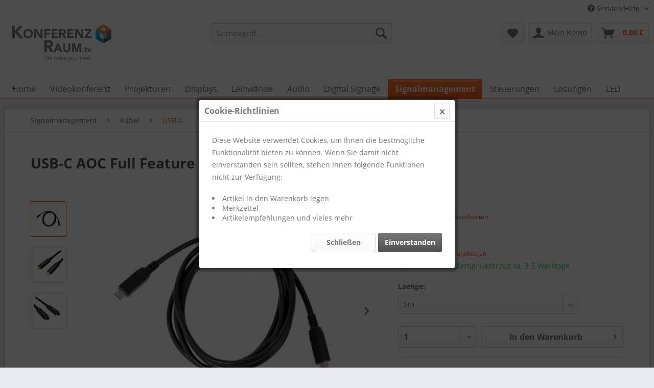

--- FILE ---
content_type: text/html; charset=UTF-8
request_url: https://shop.konferenzraum.tv/signalmanagement/kabel/usb-c/140/atlona-linkconnect-usb-c-kabel-2m
body_size: 17740
content:
<!DOCTYPE html> <html class="no-js" lang="de" itemscope="itemscope" itemtype="http://schema.org/WebPage"> <head> <meta charset="utf-8"> <meta name="author" content="KONFERENZRAUM.tv" /> <meta name="robots" content="index,follow" /> <meta name="revisit-after" content="15 days" /> <meta name="keywords" content="AOC, USB, USB-C, DPalt, Gbit/s, 10, hybriden, 20, Feature, Kabel, Full, gleichzeitig, Lichtwellenleitern, Mode, Aufbau, mm, Biegeradium:, kgMinimaler, N/15, mmKabelfarbe:" /> <meta name="description" content="USB-C AOC Full Featured Kabel erlauben eine zuverlässige Übertragung von 4K60-Videosignalen und USB-Daten mit bis zu 10 Gbit/s über eine Distanz von …" /> <meta property="og:type" content="product" /> <meta property="og:site_name" content="KONFERENZRAUM.TV" /> <meta property="og:url" content="https://shop.konferenzraum.tv/signalmanagement/kabel/usb-c/140/atlona-linkconnect-usb-c-kabel-2m" /> <meta property="og:title" content="USB-C AOC Full Feature Kabel" /> <meta property="og:description" content="USB-C AOC Full Feature Kabel Die hybriden USB-C AOC (Active Optical Cable) Kabel garantieren die zuverlässige und störungsfreie Übertragung von…" /> <meta property="og:image" content="https://shop.konferenzraum.tv/media/image/95/93/b6/Atlona_AT-LC-UC2UC-2M_1.png" /> <meta property="product:brand" content="KINDERMANN" /> <meta property="product:price" content="225,00" /> <meta property="product:product_link" content="https://shop.konferenzraum.tv/signalmanagement/kabel/usb-c/140/atlona-linkconnect-usb-c-kabel-2m" /> <meta name="twitter:card" content="product" /> <meta name="twitter:site" content="KONFERENZRAUM.TV" /> <meta name="twitter:title" content="USB-C AOC Full Feature Kabel" /> <meta name="twitter:description" content="USB-C AOC Full Feature Kabel Die hybriden USB-C AOC (Active Optical Cable) Kabel garantieren die zuverlässige und störungsfreie Übertragung von…" /> <meta name="twitter:image" content="https://shop.konferenzraum.tv/media/image/95/93/b6/Atlona_AT-LC-UC2UC-2M_1.png" /> <meta itemprop="copyrightHolder" content="KONFERENZRAUM.TV" /> <meta itemprop="copyrightYear" content="2020" /> <meta itemprop="isFamilyFriendly" content="True" /> <meta itemprop="image" content="https://shop.konferenzraum.tv/media/vector/d1/a8/8b/krtv2024.svg" /> <meta name="viewport" content="width=device-width, initial-scale=1.0"> <meta name="mobile-web-app-capable" content="yes"> <meta name="apple-mobile-web-app-title" content="KONFERENZRAUM.TV"> <meta name="apple-mobile-web-app-capable" content="yes"> <meta name="apple-mobile-web-app-status-bar-style" content="default"> <link rel="apple-touch-icon-precomposed" href="https://shop.konferenzraum.tv/media/vector/a1/3d/27/krtv-icon.svg"> <link rel="shortcut icon" href="https://shop.konferenzraum.tv/media/vector/a1/3d/27/krtv-icon.svg"> <meta name="msapplication-navbutton-color" content="#F55A07" /> <meta name="application-name" content="KONFERENZRAUM.TV" /> <meta name="msapplication-starturl" content="https://shop.konferenzraum.tv/" /> <meta name="msapplication-window" content="width=1024;height=768" /> <meta name="msapplication-TileImage" content="https://shop.konferenzraum.tv/media/vector/a1/3d/27/krtv-icon.svg"> <meta name="msapplication-TileColor" content="#F55A07"> <meta name="theme-color" content="#F55A07" /> <link rel="canonical" href="https://shop.konferenzraum.tv/signalmanagement/kabel/usb-c/140/atlona-linkconnect-usb-c-kabel-2m" /> <title itemprop="name">USB-C AOC Full Feature Kabel | KONFERENZRAUM.TV</title> <link href="/web/cache/1717961990_0752da67aa2c0a9b0edd828e5826580d.css" media="all" rel="stylesheet" type="text/css" /> </head> <body class="is--ctl-detail is--act-index" > <div class="page-wrap"> <noscript class="noscript-main"> <div class="alert is--warning"> <div class="alert--icon"> <i class="icon--element icon--warning"></i> </div> <div class="alert--content"> Um KONFERENZRAUM.TV in vollem Umfang nutzen zu k&ouml;nnen, empfehlen wir Ihnen Javascript in Ihrem Browser zu aktiveren. </div> </div> </noscript> <header class="header-main"> <div class="top-bar"> <div class="container block-group"> <nav class="top-bar--navigation block" role="menubar"> <div class="navigation--entry entry--service has--drop-down" role="menuitem" aria-haspopup="true" data-drop-down-menu="true"> <i class="icon--service"></i> Service/Hilfe <ul class="service--list is--rounded" role="menu"> <li class="service--entry" role="menuitem"> <a class="service--link" href="https://shop.konferenzraum.tv/custom/index/sCustom/47" title="Newsletter" > Newsletter </a> </li> <li class="service--entry" role="menuitem"> <a class="service--link" href="https://shop.konferenzraum.tv/willkommen-bei-konferenzraum.tv" title="Willkommen bei KONFERENZRAUM.tv" > Willkommen bei KONFERENZRAUM.tv </a> </li> <li class="service--entry" role="menuitem"> <a class="service--link" href="https://shop.konferenzraum.tv/unsere-standorte" title="Unsere Standorte" > Unsere Standorte </a> </li> <li class="service--entry" role="menuitem"> <a class="service--link" href="https://shop.konferenzraum.tv/kontaktformular" title="Kontakt" target="_self"> Kontakt </a> </li> <li class="service--entry" role="menuitem"> <a class="service--link" href="https://shop.konferenzraum.tv/hilfe/support" title="Hilfe / Support" > Hilfe / Support </a> </li> <li class="service--entry" role="menuitem"> <a class="service--link" href="https://shop.konferenzraum.tv/versand-und-zahlungsbedingungen" title="Versand und Zahlungsbedingungen" > Versand und Zahlungsbedingungen </a> </li> <li class="service--entry" role="menuitem"> <a class="service--link" href="https://shop.konferenzraum.tv/agb" title="AGB" > AGB </a> </li> <li class="service--entry" role="menuitem"> <a class="service--link" href="https://shop.konferenzraum.tv/rechtliche-vorabinformationen" title="Rechtliche Vorabinformationen" > Rechtliche Vorabinformationen </a> </li> <li class="service--entry" role="menuitem"> <a class="service--link" href="https://shop.konferenzraum.tv/widerrufsrecht-vom-onlineshop" title="Widerrufsrecht vom Onlineshop" > Widerrufsrecht vom Onlineshop </a> </li> <li class="service--entry" role="menuitem"> <a class="service--link" href="https://shop.konferenzraum.tv/datenschutz" title="Datenschutz" > Datenschutz </a> </li> <li class="service--entry" role="menuitem"> <a class="service--link" href="https://shop.konferenzraum.tv/impressum" title="Impressum" > Impressum </a> </li> </ul> </div> </nav> </div> </div> <div class="container header--navigation"> <div class="logo-main block-group" role="banner"> <div class="logo--shop block"> <a class="logo--link" href="https://konferenzraum.tv" target="_blank" title="KONFERENZRAUM.TV - zur Startseite wechseln" rel="nofollow noopener"> <picture> <source srcset="https://shop.konferenzraum.tv/media/vector/d1/a8/8b/krtv2024.svg" media="(min-width: 78.75em)"> <source srcset="https://shop.konferenzraum.tv/media/vector/d1/a8/8b/krtv2024.svg" media="(min-width: 64em)"> <source srcset="https://shop.konferenzraum.tv/media/vector/d1/a8/8b/krtv2024.svg" media="(min-width: 48em)"> <img srcset="https://shop.konferenzraum.tv/media/vector/d1/a8/8b/krtv2024.svg" alt="KONFERENZRAUM.TV - zur Startseite wechseln" /> </picture> </a> </div> </div> <nav class="shop--navigation block-group"> <ul class="navigation--list block-group" role="menubar"> <li class="navigation--entry entry--menu-left" role="menuitem"> <a class="entry--link entry--trigger btn is--icon-left" href="#offcanvas--left" data-offcanvas="true" data-offCanvasSelector=".sidebar-main" aria-label="Menü"> <i class="icon--menu"></i> Menü </a> </li> <li class="navigation--entry entry--search" role="menuitem" data-search="true" aria-haspopup="true" data-minLength="3"> <a class="btn entry--link entry--trigger" href="#show-hide--search" title="Suche anzeigen / schließen" aria-label="Suche anzeigen / schließen"> <i class="icon--search"></i> <span class="search--display">Suchen</span> </a> <form action="/search" method="get" class="main-search--form"> <input type="search" name="sSearch" aria-label="Suchbegriff..." class="main-search--field" autocomplete="off" autocapitalize="off" placeholder="Suchbegriff..." maxlength="30" /> <button type="submit" class="main-search--button" aria-label="Suchen"> <i class="icon--search"></i> <span class="main-search--text">Suchen</span> </button> <div class="form--ajax-loader">&nbsp;</div> </form> <div class="main-search--results"></div> </li> <li class="navigation--entry entry--notepad" role="menuitem"> <a href="https://shop.konferenzraum.tv/note" title="Merkzettel" aria-label="Merkzettel" class="btn"> <i class="icon--heart"></i> </a> </li> <li class="navigation--entry entry--account with-slt" role="menuitem" data-offcanvas="true" data-offCanvasSelector=".account--dropdown-navigation"> <a href="https://shop.konferenzraum.tv/account" title="Mein Konto" aria-label="Mein Konto" class="btn is--icon-left entry--link account--link"> <i class="icon--account"></i> <span class="account--display"> Mein Konto </span> </a> <div class="account--dropdown-navigation"> <div class="navigation--smartphone"> <div class="entry--close-off-canvas"> <a href="#close-account-menu" class="account--close-off-canvas" title="Menü schließen" aria-label="Menü schließen"> Menü schließen <i class="icon--arrow-right"></i> </a> </div> </div> <div class="account--menu is--rounded is--personalized"> <span class="navigation--headline"> Mein Konto </span> <div class="account--menu-container"> <ul class="sidebar--navigation navigation--list is--level0 show--active-items"> <li class="navigation--entry"> <span class="navigation--signin"> <a href="https://shop.konferenzraum.tv/account#hide-registration" class="blocked--link btn is--primary navigation--signin-btn" data-collapseTarget="#registration" data-action="close"> Anmelden </a> <span class="navigation--register"> oder <a href="https://shop.konferenzraum.tv/account#show-registration" class="blocked--link" data-collapseTarget="#registration" data-action="open"> registrieren </a> </span> </span> </li> <li class="navigation--entry"> <a href="https://shop.konferenzraum.tv/account" title="Übersicht" class="navigation--link"> Übersicht </a> </li> <li class="navigation--entry"> <a href="https://shop.konferenzraum.tv/account/profile" title="Persönliche Daten" class="navigation--link" rel="nofollow"> Persönliche Daten </a> </li> <li class="navigation--entry"> <a href="https://shop.konferenzraum.tv/address/index/sidebar/" title="Adressen" class="navigation--link" rel="nofollow"> Adressen </a> </li> <li class="navigation--entry"> <a href="https://shop.konferenzraum.tv/account/payment" title="Zahlungsarten" class="navigation--link" rel="nofollow"> Zahlungsarten </a> </li> <li class="navigation--entry"> <a href="https://shop.konferenzraum.tv/account/orders" title="Bestellungen" class="navigation--link" rel="nofollow"> Bestellungen </a> </li> <li class="navigation--entry"> <a href="https://shop.konferenzraum.tv/note" title="Merkzettel" class="navigation--link" rel="nofollow"> Merkzettel </a> </li> </ul> </div> </div> </div> </li> <li class="navigation--entry entry--cart" role="menuitem"> <a class="btn is--icon-left cart--link" href="https://shop.konferenzraum.tv/checkout/cart" title="Warenkorb" aria-label="Warenkorb"> <span class="cart--display"> Warenkorb </span> <span class="badge is--primary is--minimal cart--quantity is--hidden">0</span> <i class="icon--basket"></i> <span class="cart--amount"> 0,00&nbsp;&euro; </span> </a> <div class="ajax-loader">&nbsp;</div> </li> </ul> </nav> <div class="container--ajax-cart" data-collapse-cart="true" data-displayMode="offcanvas"></div> </div> </header> <nav class="navigation-main"> <div class="container" data-menu-scroller="true" data-listSelector=".navigation--list.container" data-viewPortSelector=".navigation--list-wrapper"> <div class="navigation--list-wrapper"> <ul class="navigation--list container" role="menubar" itemscope="itemscope" itemtype="https://schema.org/SiteNavigationElement"> <li class="navigation--entry is--home" role="menuitem"><a class="navigation--link is--first" href="https://shop.konferenzraum.tv/" title="Home" aria-label="Home" itemprop="url"><span itemprop="name">Home</span></a></li><li class="navigation--entry" role="menuitem"><a class="navigation--link" href="https://shop.konferenzraum.tv/videokonferenz/" title="Videokonferenz" aria-label="Videokonferenz" itemprop="url"><span itemprop="name">Videokonferenz</span></a></li><li class="navigation--entry" role="menuitem"><a class="navigation--link" href="https://shop.konferenzraum.tv/projektoren/" title="Projektoren" aria-label="Projektoren" itemprop="url"><span itemprop="name">Projektoren</span></a></li><li class="navigation--entry" role="menuitem"><a class="navigation--link" href="https://shop.konferenzraum.tv/displays/" title="Displays" aria-label="Displays" itemprop="url"><span itemprop="name">Displays</span></a></li><li class="navigation--entry" role="menuitem"><a class="navigation--link" href="https://shop.konferenzraum.tv/leinwaende/" title="Leinwände" aria-label="Leinwände" itemprop="url"><span itemprop="name">Leinwände</span></a></li><li class="navigation--entry" role="menuitem"><a class="navigation--link" href="https://shop.konferenzraum.tv/audio/" title="Audio" aria-label="Audio" itemprop="url"><span itemprop="name">Audio</span></a></li><li class="navigation--entry" role="menuitem"><a class="navigation--link" href="https://shop.konferenzraum.tv/digital-signage/" title="Digital Signage" aria-label="Digital Signage" itemprop="url"><span itemprop="name">Digital Signage</span></a></li><li class="navigation--entry is--active" role="menuitem"><a class="navigation--link is--active" href="https://shop.konferenzraum.tv/signalmanagement/" title="Signalmanagement" aria-label="Signalmanagement" itemprop="url"><span itemprop="name">Signalmanagement</span></a></li><li class="navigation--entry" role="menuitem"><a class="navigation--link" href="https://shop.konferenzraum.tv/steuerungen/" title="Steuerungen" aria-label="Steuerungen" itemprop="url"><span itemprop="name">Steuerungen</span></a></li><li class="navigation--entry" role="menuitem"><a class="navigation--link" href="https://shop.konferenzraum.tv/digitalpakt/" title="Lösungen" aria-label="Lösungen" itemprop="url"><span itemprop="name">Lösungen</span></a></li><li class="navigation--entry" role="menuitem"><a class="navigation--link" href="https://shop.konferenzraum.tv/led/" title="LED" aria-label="LED" itemprop="url"><span itemprop="name">LED</span></a></li> </ul> </div> </div> </nav> <section class="content-main container block-group"> <nav class="content--breadcrumb block"> <ul class="breadcrumb--list" role="menu" itemscope itemtype="https://schema.org/BreadcrumbList"> <li role="menuitem" class="breadcrumb--entry" itemprop="itemListElement" itemscope itemtype="https://schema.org/ListItem"> <a class="breadcrumb--link" href="https://shop.konferenzraum.tv/signalmanagement/" title="Signalmanagement" itemprop="item"> <link itemprop="url" href="https://shop.konferenzraum.tv/signalmanagement/" /> <span class="breadcrumb--title" itemprop="name">Signalmanagement</span> </a> <meta itemprop="position" content="0" /> </li> <li role="none" class="breadcrumb--separator"> <i class="icon--arrow-right"></i> </li> <li role="menuitem" class="breadcrumb--entry" itemprop="itemListElement" itemscope itemtype="https://schema.org/ListItem"> <a class="breadcrumb--link" href="https://shop.konferenzraum.tv/signalmanagement/kabel/" title="Kabel" itemprop="item"> <link itemprop="url" href="https://shop.konferenzraum.tv/signalmanagement/kabel/" /> <span class="breadcrumb--title" itemprop="name">Kabel</span> </a> <meta itemprop="position" content="1" /> </li> <li role="none" class="breadcrumb--separator"> <i class="icon--arrow-right"></i> </li> <li role="menuitem" class="breadcrumb--entry is--active" itemprop="itemListElement" itemscope itemtype="https://schema.org/ListItem"> <a class="breadcrumb--link" href="https://shop.konferenzraum.tv/signalmanagement/kabel/usb-c/" title="USB-C" itemprop="item"> <link itemprop="url" href="https://shop.konferenzraum.tv/signalmanagement/kabel/usb-c/" /> <span class="breadcrumb--title" itemprop="name">USB-C</span> </a> <meta itemprop="position" content="2" /> </li> </ul> </nav> <div class="content-main--inner"> <aside class="sidebar-main off-canvas"> <div class="navigation--smartphone"> <ul class="navigation--list "> <li class="navigation--entry entry--close-off-canvas"> <a href="#close-categories-menu" title="Menü schließen" class="navigation--link"> Menü schließen <i class="icon--arrow-right"></i> </a> </li> </ul> <div class="mobile--switches"> </div> </div> <div class="sidebar--categories-wrapper" data-subcategory-nav="true" data-mainCategoryId="3" data-categoryId="175" data-fetchUrl="/widgets/listing/getCategory/categoryId/175"> <div class="categories--headline navigation--headline"> Kategorien </div> <div class="sidebar--categories-navigation"> <ul class="sidebar--navigation categories--navigation navigation--list is--drop-down is--level0 is--rounded" role="menu"> <li class="navigation--entry has--sub-children" role="menuitem"> <a class="navigation--link link--go-forward" href="https://shop.konferenzraum.tv/cat/index/sCategory/219" data-categoryId="219" data-fetchUrl="/widgets/listing/getCategory/categoryId/219" title="System Version" > System Version <span class="is--icon-right"> <i class="icon--arrow-right"></i> </span> </a> </li> <li class="navigation--entry has--sub-children" role="menuitem"> <a class="navigation--link link--go-forward" href="https://shop.konferenzraum.tv/videokonferenz/" data-categoryId="56" data-fetchUrl="/widgets/listing/getCategory/categoryId/56" title="Videokonferenz" > Videokonferenz <span class="is--icon-right"> <i class="icon--arrow-right"></i> </span> </a> </li> <li class="navigation--entry has--sub-children" role="menuitem"> <a class="navigation--link link--go-forward" href="https://shop.konferenzraum.tv/projektoren/" data-categoryId="45" data-fetchUrl="/widgets/listing/getCategory/categoryId/45" title="Projektoren" > Projektoren <span class="is--icon-right"> <i class="icon--arrow-right"></i> </span> </a> </li> <li class="navigation--entry has--sub-children" role="menuitem"> <a class="navigation--link link--go-forward" href="https://shop.konferenzraum.tv/displays/" data-categoryId="16" data-fetchUrl="/widgets/listing/getCategory/categoryId/16" title="Displays" > Displays <span class="is--icon-right"> <i class="icon--arrow-right"></i> </span> </a> </li> <li class="navigation--entry has--sub-children" role="menuitem"> <a class="navigation--link link--go-forward" href="https://shop.konferenzraum.tv/leinwaende/" data-categoryId="48" data-fetchUrl="/widgets/listing/getCategory/categoryId/48" title="Leinwände" > Leinwände <span class="is--icon-right"> <i class="icon--arrow-right"></i> </span> </a> </li> <li class="navigation--entry has--sub-children" role="menuitem"> <a class="navigation--link link--go-forward" href="https://shop.konferenzraum.tv/audio/" data-categoryId="49" data-fetchUrl="/widgets/listing/getCategory/categoryId/49" title="Audio" > Audio <span class="is--icon-right"> <i class="icon--arrow-right"></i> </span> </a> </li> <li class="navigation--entry has--sub-children" role="menuitem"> <a class="navigation--link link--go-forward" href="https://shop.konferenzraum.tv/digital-signage/" data-categoryId="53" data-fetchUrl="/widgets/listing/getCategory/categoryId/53" title="Digital Signage" > Digital Signage <span class="is--icon-right"> <i class="icon--arrow-right"></i> </span> </a> </li> <li class="navigation--entry is--active has--sub-categories has--sub-children" role="menuitem"> <a class="navigation--link is--active has--sub-categories link--go-forward" href="https://shop.konferenzraum.tv/signalmanagement/" data-categoryId="24" data-fetchUrl="/widgets/listing/getCategory/categoryId/24" title="Signalmanagement" > Signalmanagement <span class="is--icon-right"> <i class="icon--arrow-right"></i> </span> </a> <ul class="sidebar--navigation categories--navigation navigation--list is--level1 is--rounded" role="menu"> <li class="navigation--entry" role="menuitem"> <a class="navigation--link" href="https://shop.konferenzraum.tv/cat/index/sCategory/205" data-categoryId="205" data-fetchUrl="/widgets/listing/getCategory/categoryId/205" title="AVoverIP" > AVoverIP </a> </li> <li class="navigation--entry" role="menuitem"> <a class="navigation--link" href="https://shop.konferenzraum.tv/cat/index/sCategory/207" data-categoryId="207" data-fetchUrl="/widgets/listing/getCategory/categoryId/207" title="HDMI over Coax" > HDMI over Coax </a> </li> <li class="navigation--entry has--sub-children" role="menuitem"> <a class="navigation--link link--go-forward" href="https://shop.konferenzraum.tv/signalmanagement/extender-hdbaset/" data-categoryId="27" data-fetchUrl="/widgets/listing/getCategory/categoryId/27" title="HDBaseT " > HDBaseT <span class="is--icon-right"> <i class="icon--arrow-right"></i> </span> </a> </li> <li class="navigation--entry" role="menuitem"> <a class="navigation--link" href="https://shop.konferenzraum.tv/signalmanagement/multiformat-umschalter/" data-categoryId="89" data-fetchUrl="/widgets/listing/getCategory/categoryId/89" title="Multiformat Umschalter" > Multiformat Umschalter </a> </li> <li class="navigation--entry" role="menuitem"> <a class="navigation--link" href="https://shop.konferenzraum.tv/signalmanagement/signal-verstaerker/" data-categoryId="155" data-fetchUrl="/widgets/listing/getCategory/categoryId/155" title="Signal Verstärker" > Signal Verstärker </a> </li> <li class="navigation--entry" role="menuitem"> <a class="navigation--link" href="https://shop.konferenzraum.tv/signalmanagement/splitter-verteiler/" data-categoryId="90" data-fetchUrl="/widgets/listing/getCategory/categoryId/90" title="Splitter &amp; Verteiler" > Splitter & Verteiler </a> </li> <li class="navigation--entry has--sub-children" role="menuitem"> <a class="navigation--link link--go-forward" href="https://shop.konferenzraum.tv/signalmanagement/umschalter/" data-categoryId="91" data-fetchUrl="/widgets/listing/getCategory/categoryId/91" title="Umschalter" > Umschalter <span class="is--icon-right"> <i class="icon--arrow-right"></i> </span> </a> </li> <li class="navigation--entry has--sub-children" role="menuitem"> <a class="navigation--link link--go-forward" href="https://shop.konferenzraum.tv/signalmanagement/kreuzschienen/" data-categoryId="170" data-fetchUrl="/widgets/listing/getCategory/categoryId/170" title="Kreuzschienen" > Kreuzschienen <span class="is--icon-right"> <i class="icon--arrow-right"></i> </span> </a> </li> <li class="navigation--entry has--sub-children" role="menuitem"> <a class="navigation--link link--go-forward" href="https://shop.konferenzraum.tv/signalmanagement/kabellos-praesentieren/" data-categoryId="180" data-fetchUrl="/widgets/listing/getCategory/categoryId/180" title="Kabellos präsentieren" > Kabellos präsentieren <span class="is--icon-right"> <i class="icon--arrow-right"></i> </span> </a> </li> <li class="navigation--entry" role="menuitem"> <a class="navigation--link" href="https://shop.konferenzraum.tv/signalmanagement/usb-technik/" data-categoryId="151" data-fetchUrl="/widgets/listing/getCategory/categoryId/151" title="USB-Technik" > USB-Technik </a> </li> <li class="navigation--entry" role="menuitem"> <a class="navigation--link" href="https://shop.konferenzraum.tv/signalmanagement/zubehoer-signalmanagement/" data-categoryId="92" data-fetchUrl="/widgets/listing/getCategory/categoryId/92" title="Zubehör Signalmanagement" > Zubehör Signalmanagement </a> </li> <li class="navigation--entry is--active has--sub-categories has--sub-children" role="menuitem"> <a class="navigation--link is--active has--sub-categories link--go-forward" href="https://shop.konferenzraum.tv/signalmanagement/kabel/" data-categoryId="72" data-fetchUrl="/widgets/listing/getCategory/categoryId/72" title="Kabel" > Kabel <span class="is--icon-right"> <i class="icon--arrow-right"></i> </span> </a> <ul class="sidebar--navigation categories--navigation navigation--list is--level2 navigation--level-high is--rounded" role="menu"> <li class="navigation--entry" role="menuitem"> <a class="navigation--link" href="https://shop.konferenzraum.tv/signalmanagement/kabel/adapter/" data-categoryId="131" data-fetchUrl="/widgets/listing/getCategory/categoryId/131" title="Adapter" > Adapter </a> </li> <li class="navigation--entry" role="menuitem"> <a class="navigation--link" href="https://shop.konferenzraum.tv/signalmanagement/kabel/displayport/" data-categoryId="154" data-fetchUrl="/widgets/listing/getCategory/categoryId/154" title="DisplayPort" > DisplayPort </a> </li> <li class="navigation--entry is--active" role="menuitem"> <a class="navigation--link is--active" href="https://shop.konferenzraum.tv/signalmanagement/kabel/usb-c/" data-categoryId="175" data-fetchUrl="/widgets/listing/getCategory/categoryId/175" title="USB-C" > USB-C </a> </li> <li class="navigation--entry has--sub-children" role="menuitem"> <a class="navigation--link link--go-forward" href="https://shop.konferenzraum.tv/signalmanagement/kabel/hdmi/" data-categoryId="73" data-fetchUrl="/widgets/listing/getCategory/categoryId/73" title="HDMI" > HDMI <span class="is--icon-right"> <i class="icon--arrow-right"></i> </span> </a> </li> <li class="navigation--entry" role="menuitem"> <a class="navigation--link" href="https://shop.konferenzraum.tv/signalmanagement/kabel/netzwerk/" data-categoryId="74" data-fetchUrl="/widgets/listing/getCategory/categoryId/74" title="Netzwerk" > Netzwerk </a> </li> <li class="navigation--entry" role="menuitem"> <a class="navigation--link" href="https://shop.konferenzraum.tv/signalmanagement/kabel/hdbaset/" data-categoryId="75" data-fetchUrl="/widgets/listing/getCategory/categoryId/75" title="HDBaseT" > HDBaseT </a> </li> <li class="navigation--entry" role="menuitem"> <a class="navigation--link" href="https://shop.konferenzraum.tv/signalmanagement/kabel/usb-2.0/" data-categoryId="76" data-fetchUrl="/widgets/listing/getCategory/categoryId/76" title="USB 2.0" > USB 2.0 </a> </li> <li class="navigation--entry" role="menuitem"> <a class="navigation--link" href="https://shop.konferenzraum.tv/signalmanagement/kabel/usb-3.0/" data-categoryId="77" data-fetchUrl="/widgets/listing/getCategory/categoryId/77" title="USB 3.0" > USB 3.0 </a> </li> </ul> </li> <li class="navigation--entry has--sub-children" role="menuitem"> <a class="navigation--link link--go-forward" href="https://shop.konferenzraum.tv/signalmanagement/anschlussfelder/" data-categoryId="52" data-fetchUrl="/widgets/listing/getCategory/categoryId/52" title="Anschlussfelder" > Anschlussfelder <span class="is--icon-right"> <i class="icon--arrow-right"></i> </span> </a> </li> <li class="navigation--entry" role="menuitem"> <a class="navigation--link" href="https://shop.konferenzraum.tv/cat/index/sCategory/198" data-categoryId="198" data-fetchUrl="/widgets/listing/getCategory/categoryId/198" title="Video" > Video </a> </li> </ul> </li> <li class="navigation--entry has--sub-children" role="menuitem"> <a class="navigation--link link--go-forward" href="https://shop.konferenzraum.tv/steuerungen/" data-categoryId="51" data-fetchUrl="/widgets/listing/getCategory/categoryId/51" title="Steuerungen" > Steuerungen <span class="is--icon-right"> <i class="icon--arrow-right"></i> </span> </a> </li> <li class="navigation--entry has--sub-children" role="menuitem"> <a class="navigation--link link--go-forward" href="https://shop.konferenzraum.tv/digitalpakt/" data-categoryId="176" data-fetchUrl="/widgets/listing/getCategory/categoryId/176" title="Lösungen" > Lösungen <span class="is--icon-right"> <i class="icon--arrow-right"></i> </span> </a> </li> <li class="navigation--entry" role="menuitem"> <a class="navigation--link" href="https://shop.konferenzraum.tv/led/" data-categoryId="186" data-fetchUrl="/widgets/listing/getCategory/categoryId/186" title="LED" > LED </a> </li> </ul> </div> <div class="shop-sites--container is--rounded"> <div class="shop-sites--headline navigation--headline"> Informationen </div> <ul class="shop-sites--navigation sidebar--navigation navigation--list is--drop-down is--level0" role="menu"> <li class="navigation--entry" role="menuitem"> <a class="navigation--link" href="https://shop.konferenzraum.tv/custom/index/sCustom/47" title="Newsletter" data-categoryId="47" data-fetchUrl="/widgets/listing/getCustomPage/pageId/47" > Newsletter </a> </li> <li class="navigation--entry" role="menuitem"> <a class="navigation--link" href="https://shop.konferenzraum.tv/willkommen-bei-konferenzraum.tv" title="Willkommen bei KONFERENZRAUM.tv" data-categoryId="9" data-fetchUrl="/widgets/listing/getCustomPage/pageId/9" > Willkommen bei KONFERENZRAUM.tv </a> </li> <li class="navigation--entry" role="menuitem"> <a class="navigation--link" href="https://shop.konferenzraum.tv/unsere-standorte" title="Unsere Standorte" data-categoryId="21" data-fetchUrl="/widgets/listing/getCustomPage/pageId/21" > Unsere Standorte </a> </li> <li class="navigation--entry" role="menuitem"> <a class="navigation--link" href="https://shop.konferenzraum.tv/kontaktformular" title="Kontakt" data-categoryId="1" data-fetchUrl="/widgets/listing/getCustomPage/pageId/1" target="_self"> Kontakt </a> </li> <li class="navigation--entry" role="menuitem"> <a class="navigation--link" href="https://shop.konferenzraum.tv/hilfe/support" title="Hilfe / Support" data-categoryId="2" data-fetchUrl="/widgets/listing/getCustomPage/pageId/2" > Hilfe / Support </a> </li> <li class="navigation--entry" role="menuitem"> <a class="navigation--link" href="https://shop.konferenzraum.tv/versand-und-zahlungsbedingungen" title="Versand und Zahlungsbedingungen" data-categoryId="6" data-fetchUrl="/widgets/listing/getCustomPage/pageId/6" > Versand und Zahlungsbedingungen </a> </li> <li class="navigation--entry" role="menuitem"> <a class="navigation--link" href="https://shop.konferenzraum.tv/agb" title="AGB" data-categoryId="4" data-fetchUrl="/widgets/listing/getCustomPage/pageId/4" > AGB </a> </li> <li class="navigation--entry" role="menuitem"> <a class="navigation--link" href="https://shop.konferenzraum.tv/rechtliche-vorabinformationen" title="Rechtliche Vorabinformationen" data-categoryId="43" data-fetchUrl="/widgets/listing/getCustomPage/pageId/43" > Rechtliche Vorabinformationen </a> </li> <li class="navigation--entry" role="menuitem"> <a class="navigation--link" href="https://shop.konferenzraum.tv/widerrufsrecht-vom-onlineshop" title="Widerrufsrecht vom Onlineshop" data-categoryId="8" data-fetchUrl="/widgets/listing/getCustomPage/pageId/8" > Widerrufsrecht vom Onlineshop </a> </li> <li class="navigation--entry" role="menuitem"> <a class="navigation--link" href="https://shop.konferenzraum.tv/datenschutz" title="Datenschutz" data-categoryId="7" data-fetchUrl="/widgets/listing/getCustomPage/pageId/7" > Datenschutz </a> </li> <li class="navigation--entry" role="menuitem"> <a class="navigation--link" href="https://shop.konferenzraum.tv/impressum" title="Impressum" data-categoryId="3" data-fetchUrl="/widgets/listing/getCustomPage/pageId/3" > Impressum </a> </li> </ul> </div> </div> </aside> <div class="content--wrapper"> <div class="content product--details" itemscope itemtype="https://schema.org/Product" data-ajax-wishlist="true" data-compare-ajax="true" data-ajax-variants-container="true"> <header class="product--header"> <div class="product--info"> <h1 class="product--title" itemprop="name"> USB-C AOC Full Feature Kabel </h1> <meta itemprop="image" content="https://shop.konferenzraum.tv/media/image/64/39/68/USBCAOCC-Konferenzraum-tv-2.jpg"/> <meta itemprop="image" content="https://shop.konferenzraum.tv/media/image/c9/f5/b7/USBCAOCC-Konferenzraum-tv-1.jpg"/> <div class="product--supplier"> <a href="https://shop.konferenzraum.tv/kindermann/" title="Weitere Artikel von KINDERMANN" class="product--supplier-link"> <img src="https://shop.konferenzraum.tv/media/vector/e6/e6/50/Kindermann_Logo.svg" alt="KINDERMANN"> </a> </div> </div> </header> <div class="product--detail-upper block-group"> <div class="product--image-container image-slider product--image-zoom" data-image-slider="true" data-image-gallery="true" data-maxZoom="0" data-thumbnails=".image--thumbnails" > <div class="image--thumbnails image-slider--thumbnails"> <div class="image-slider--thumbnails-slide"> <a href="https://shop.konferenzraum.tv/media/image/95/93/b6/Atlona_AT-LC-UC2UC-2M_1.png" title="Vorschau: USB-C AOC Full Feature Kabel" class="thumbnail--link is--active"> <img srcset="https://shop.konferenzraum.tv/media/image/58/52/aa/Atlona_AT-LC-UC2UC-2M_1_200x200.png, https://shop.konferenzraum.tv/media/image/g0/25/3a/Atlona_AT-LC-UC2UC-2M_1_200x200@2x.png 2x" alt="Vorschau: USB-C AOC Full Feature Kabel" title="Vorschau: USB-C AOC Full Feature Kabel" class="thumbnail--image" /> </a> <a href="https://shop.konferenzraum.tv/media/image/64/39/68/USBCAOCC-Konferenzraum-tv-2.jpg" title="Vorschau: USB-C AOC Full Feature Kabel" class="thumbnail--link"> <img srcset="https://shop.konferenzraum.tv/media/image/9b/60/33/USBCAOCC-Konferenzraum-tv-2_200x200.jpg, https://shop.konferenzraum.tv/media/image/fc/a8/85/USBCAOCC-Konferenzraum-tv-2_200x200@2x.jpg 2x" alt="Vorschau: USB-C AOC Full Feature Kabel" title="Vorschau: USB-C AOC Full Feature Kabel" class="thumbnail--image" /> </a> <a href="https://shop.konferenzraum.tv/media/image/c9/f5/b7/USBCAOCC-Konferenzraum-tv-1.jpg" title="Vorschau: USB-C AOC Full Feature Kabel" class="thumbnail--link"> <img srcset="https://shop.konferenzraum.tv/media/image/6a/64/80/USBCAOCC-Konferenzraum-tv-1_200x200.jpg, https://shop.konferenzraum.tv/media/image/58/b3/fa/USBCAOCC-Konferenzraum-tv-1_200x200@2x.jpg 2x" alt="Vorschau: USB-C AOC Full Feature Kabel" title="Vorschau: USB-C AOC Full Feature Kabel" class="thumbnail--image" /> </a> </div> </div> <div class="image-slider--container"> <div class="image-slider--slide"> <div class="image--box image-slider--item"> <span class="image--element" data-img-large="https://shop.konferenzraum.tv/media/image/66/bd/27/Atlona_AT-LC-UC2UC-2M_1_1280x1280.png" data-img-small="https://shop.konferenzraum.tv/media/image/58/52/aa/Atlona_AT-LC-UC2UC-2M_1_200x200.png" data-img-original="https://shop.konferenzraum.tv/media/image/95/93/b6/Atlona_AT-LC-UC2UC-2M_1.png" data-alt="USB-C AOC Full Feature Kabel"> <span class="image--media"> <img srcset="https://shop.konferenzraum.tv/media/image/6f/95/bf/Atlona_AT-LC-UC2UC-2M_1_600x600.png, https://shop.konferenzraum.tv/media/image/69/9d/93/Atlona_AT-LC-UC2UC-2M_1_600x600@2x.png 2x" src="https://shop.konferenzraum.tv/media/image/6f/95/bf/Atlona_AT-LC-UC2UC-2M_1_600x600.png" alt="USB-C AOC Full Feature Kabel" itemprop="image" /> </span> </span> </div> <div class="image--box image-slider--item"> <span class="image--element" data-img-large="https://shop.konferenzraum.tv/media/image/32/74/ab/USBCAOCC-Konferenzraum-tv-2_1280x1280.jpg" data-img-small="https://shop.konferenzraum.tv/media/image/9b/60/33/USBCAOCC-Konferenzraum-tv-2_200x200.jpg" data-img-original="https://shop.konferenzraum.tv/media/image/64/39/68/USBCAOCC-Konferenzraum-tv-2.jpg" data-alt="USB-C AOC Full Feature Kabel"> <span class="image--media"> <img srcset="https://shop.konferenzraum.tv/media/image/dd/e2/ed/USBCAOCC-Konferenzraum-tv-2_600x600.jpg, https://shop.konferenzraum.tv/media/image/d8/2a/1c/USBCAOCC-Konferenzraum-tv-2_600x600@2x.jpg 2x" alt="USB-C AOC Full Feature Kabel" itemprop="image" /> </span> </span> </div> <div class="image--box image-slider--item"> <span class="image--element" data-img-large="https://shop.konferenzraum.tv/media/image/b1/a8/fc/USBCAOCC-Konferenzraum-tv-1_1280x1280.jpg" data-img-small="https://shop.konferenzraum.tv/media/image/6a/64/80/USBCAOCC-Konferenzraum-tv-1_200x200.jpg" data-img-original="https://shop.konferenzraum.tv/media/image/c9/f5/b7/USBCAOCC-Konferenzraum-tv-1.jpg" data-alt="USB-C AOC Full Feature Kabel"> <span class="image--media"> <img srcset="https://shop.konferenzraum.tv/media/image/94/4e/42/USBCAOCC-Konferenzraum-tv-1_600x600.jpg, https://shop.konferenzraum.tv/media/image/6b/66/cb/USBCAOCC-Konferenzraum-tv-1_600x600@2x.jpg 2x" alt="USB-C AOC Full Feature Kabel" itemprop="image" /> </span> </span> </div> </div> </div> <div class="image--dots image-slider--dots panel--dot-nav"> <a href="#" class="dot--link">&nbsp;</a> <a href="#" class="dot--link">&nbsp;</a> <a href="#" class="dot--link">&nbsp;</a> </div> </div> <div class="product--buybox block"> <meta itemprop="brand" content="KINDERMANN"/> <div itemprop="offers" itemscope itemtype="http://schema.org/Offer" class="buybox--inner"> <meta itemprop="priceCurrency" content="EUR"/> <meta itemprop="url" content="https://shop.konferenzraum.tv/signalmanagement/kabel/usb-c/140/atlona-linkconnect-usb-c-kabel-2m"/> <div class="product--price price--default"> <span class="price--content content--default" style="font-size: 1.1rem;"> <meta itemprop="price" content="225.00"> 225,00&nbsp;&euro; </span><br> <p class="product--tax" data-content="" data-modalbox="true" data-targetSelector="a" data-mode="ajax"> zzgl. MwSt. <a title="Versandkosten" href="https://shop.konferenzraum.tv/versand-und-zahlungsbedingungen" style="text-decoration:underline">zzgl. Versandkosten</a> </p><br> <span class="price--content content--default"> <meta itemprop="price" content="225.00"> 267,75&nbsp;&euro; </span> </div> <p class="product--tax" data-content="" data-modalbox="true" data-targetSelector="a" data-mode="ajax"> inkl. MwSt. <a title="Versandkosten" href="https://shop.konferenzraum.tv/versand-und-zahlungsbedingungen" style="text-decoration:underline">zzgl. Versandkosten</a> </p> <div class="product--delivery"> <link itemprop="availability" href="https://schema.org/InStock" /> <p class="delivery--information"> <span class="delivery--text delivery--text-available"> <i class="delivery--status-icon delivery--status-available"></i> Sofort versandfertig, Lieferzeit ca. 3-5 Werktage </span> </p> </div> <div class="product--configurator"> <form method="post" action="https://shop.konferenzraum.tv/signalmanagement/kabel/usb-c/140/atlona-linkconnect-usb-c-kabel-2m" class="configurator--form upprice--form"> <p class="configurator--label">Laenge:</p> <div class="select-field"> <select name="group[2]" data-ajax-select-variants="true"> <option value="3"> 10m </option> <option value="4"> 15m </option> <option selected="selected" value="9"> 5m </option> <option value="154"> 12m </option> <option value="155"> 8m </option> </select> </div> <noscript> <input name="recalc" type="submit" value="Auswählen" /> </noscript> </form> </div> <form name="sAddToBasket" method="post" action="https://shop.konferenzraum.tv/checkout/addArticle" class="buybox--form" data-add-article="true" data-eventName="submit" data-showModal="false" data-addArticleUrl="https://shop.konferenzraum.tv/checkout/ajaxAddArticleCart"> <input type="hidden" name="sActionIdentifier" value=""/> <input type="hidden" name="sAddAccessories" id="sAddAccessories" value=""/> <input type="hidden" name="sAdd" value="USBCAOCC5"/> <div class="buybox--button-container block-group"> <div class="buybox--quantity block"> <div class="select-field"> <select id="sQuantity" name="sQuantity" class="quantity--select"> <option value="1">1</option> <option value="2">2</option> <option value="3">3</option> <option value="4">4</option> <option value="5">5</option> <option value="6">6</option> <option value="7">7</option> <option value="8">8</option> <option value="9">9</option> <option value="10">10</option> <option value="11">11</option> <option value="12">12</option> <option value="13">13</option> <option value="14">14</option> <option value="15">15</option> <option value="16">16</option> <option value="17">17</option> <option value="18">18</option> <option value="19">19</option> <option value="20">20</option> <option value="21">21</option> <option value="22">22</option> <option value="23">23</option> <option value="24">24</option> <option value="25">25</option> <option value="26">26</option> <option value="27">27</option> <option value="28">28</option> <option value="29">29</option> <option value="30">30</option> <option value="31">31</option> <option value="32">32</option> <option value="33">33</option> <option value="34">34</option> <option value="35">35</option> <option value="36">36</option> <option value="37">37</option> <option value="38">38</option> <option value="39">39</option> <option value="40">40</option> <option value="41">41</option> <option value="42">42</option> <option value="43">43</option> <option value="44">44</option> <option value="45">45</option> <option value="46">46</option> <option value="47">47</option> <option value="48">48</option> <option value="49">49</option> <option value="50">50</option> <option value="51">51</option> <option value="52">52</option> <option value="53">53</option> <option value="54">54</option> <option value="55">55</option> <option value="56">56</option> <option value="57">57</option> <option value="58">58</option> <option value="59">59</option> <option value="60">60</option> <option value="61">61</option> <option value="62">62</option> <option value="63">63</option> <option value="64">64</option> <option value="65">65</option> <option value="66">66</option> <option value="67">67</option> <option value="68">68</option> <option value="69">69</option> <option value="70">70</option> <option value="71">71</option> <option value="72">72</option> <option value="73">73</option> <option value="74">74</option> <option value="75">75</option> <option value="76">76</option> <option value="77">77</option> <option value="78">78</option> <option value="79">79</option> <option value="80">80</option> <option value="81">81</option> <option value="82">82</option> <option value="83">83</option> <option value="84">84</option> <option value="85">85</option> <option value="86">86</option> <option value="87">87</option> <option value="88">88</option> <option value="89">89</option> <option value="90">90</option> <option value="91">91</option> <option value="92">92</option> <option value="93">93</option> <option value="94">94</option> <option value="95">95</option> <option value="96">96</option> <option value="97">97</option> <option value="98">98</option> <option value="99">99</option> <option value="100">100</option> </select> </div> </div> <button class="buybox--button block btn is--icon-right is--center is--large" name="In den Warenkorb"> <span class="buy-btn--cart-add">In den</span> <span class="buy-btn--cart-text">Warenkorb</span> <i class="icon--arrow-right"></i> </button> </div> </form> <nav class="product--actions"> </nav> </div> <a href="https://shop.konferenzraum.tv/individuelles-angebot-anfordern?sInquiry=detail&sOrdernumber=USBCAOCC5" rel="nofollow" class="btn entry--link is--primary alink--contact hhh3" title="">Individuelles Angebot / Lieferzeit anfragen / Persönliche Beratung</a> <ul class="product--base-info list--unstyled"> <li class="base-info--entry entry--sku"> <strong class="entry--label"> Artikel-Nr.: </strong> <meta itemprop="productID" content="2058"/> <span class="entry--content" itemprop="sku"> USBCAOCC5 </span> </li> <li class="base-info--entry entry--suppliernr"> <strong class="entry--label"> Herstellernummer </strong> <span class="entry--content"> 5773001005 </span> </li> <li class="base-info--entry entry-supplier"> <strong class="entry--label"> Hersteller: </strong> <span class="entry--content"> <a href="https://shop.konferenzraum.tv/kindermann/" title="54">KINDERMANN</a> </span> <li class="base-info--entry entry-attribute" style="border-top: 1px solid #dadae5; margin: 10px 0 10px 0; padding: 10px 0 0 0;"> <strong> SERVICE & BERATUNG HOTLINE: 07225 970 1114 </strong> </li>  </ul> </div> </div> <div class="tab-menu--product"> <div class="tab--navigation"> <a href="#" class="tab--link" title="Beschreibung" data-tabName="description">Beschreibung</a> <a class="tab--link" title="" href="#">Downloads</a> </div> <div class="tab--container-list"> <div class="tab--container"> <div class="tab--header"> <a href="#" class="tab--title" title="Beschreibung">Beschreibung</a> </div> <div class="tab--preview"> USB-C AOC Full Feature Kabel Die hybriden USB-C AOC (Active Optical Cable) Kabel garantieren...<a href="#" class="tab--link" title=" mehr"> mehr</a> </div> <div class="tab--content"> <div class="buttons--off-canvas"> <a href="#" title="Menü schließen" class="close--off-canvas"> <i class="icon--arrow-left"></i> Menü schließen </a> </div> <div class="content--description"> <div class="content--title"> Produktinformationen "USB-C AOC Full Feature Kabel" </div> <div class="product--description" itemprop="description"> <div class="std"> <h1 class="product-detail-name" itemprop="name">USB-C AOC Full Feature Kabel</h1> <p>Die hybriden USB-C AOC (Active Optical Cable) Kabel garantieren die zuverlässige und störungsfreie Übertragung von Videosignalen<br>mit bis zum 4K60 und USB-Datensignalen mit zu 10 Gbit/s über große Distanzen.<br>Durch die Unterstützung von 4-Lane- DPalt Mode mit USB 2.0 und 2-Lane- DPalt Mode mit USB 3.2 Gen2 mit bis zu 10 Gbit/s bietet das<br>Kabel die höchste Kompatibilität - gleichzeitig wird das Laden mit bis zu 60 W unterstützt.&nbsp;<br><br></p> <h3><span>Technische Daten des USB-C AOC Full Feature Kabel:</span></h3> <p><span>Anschlüsse: 2x USB-C (St./St.) im hochwertigen Vollmetallgehäuse<br></span>Bandbreite DPalt Mode: bis zu 4x 8,2 Gbit/s <br>Bandbreite USB 3.x: max. 10 Gbit/s<br>Bandbreite USB 2.0: 480 MBit/s<br>Max. Stromübertragung: 20 V / 3 A<br>USB Hub-Count: 2<br>Kabeldurchmesser: 6,5 mm<br>Kabelfarbe: schwarz<br>Maximale Zugkraft: 150 N/15 kg<br>Minimaler Biegeradium: 20 mm AOC Kabel haben einen hybriden Aufbau, bestehend aus Lichtwellenleitern und Kupferleitungen.</p> <p>Trotzdem sind sie extrem flexibel und gleichzeitig zugfest für die Verlegung im Leerrohr. <br>Die Verwendung von Lichtwellenleitern macht sie zudem unempfindlicher gegen elektromagnetische Störungen. <br>Achtung: Bitte beachten Sie den Richtungsbezug beim Verlegen!</p> <p>&nbsp;</p> </div> <div class="short-description highlights"> <h3 class="std"><em>&nbsp;</em></h3> </div> </div> <div class="content--title"> Weiterführende Links zu "USB-C AOC Full Feature Kabel" </div> <ul class="content--list list--unstyled"> <li class="list--entry"> <a href="https://www.kindermann.de/USB-C-AOC-Full-Feature-Kabel-8m-St-St/5773001008" target="_blank" class="content--link link--further-links" title="Herstellerseite" rel="nofollow noopener"> <i class="icon--arrow-right"></i> Herstellerseite </a> </li> <li class="list--entry"> <a href="https://shop.konferenzraum.tv/kindermann/" target="_parent" class="content--link link--supplier" title="Weitere Artikel von KINDERMANN"> <i class="icon--arrow-right"></i> Weitere Artikel von KINDERMANN </a> </li> </ul> </div> </div> </div> <div class="tab--container"> <div class="tab--header"><a class="tab--title" title="Downloads" href="#">Downloads</a></div> <div class="tab--preview"><a href="#" class="tab--link" title=" mehr"> mehr</a></div> <div class="tab--content"> <div class="buttons--off-canvas"> <a href="#" title="Menü schließen" class="close--off-canvas"> <i class="icon--arrow-left"></i> Menü schließen </a> </div> <div class="custom-content--description"> <div class="product--description"> <div class="content--title"> Downloads </div> <div class="content--title"> </div> <ul class="content--list list--unstyled"> <li class="list--entry"> <a href="https://shop.konferenzraum.tv/media/pdf/3e/ce/c7/DB_Kindermann_USB-C-AOC_Konferenzraum-tv.pdf" target="_blank" class="content--link link--download" title=" Datenblatt"> <i class="icon--arrow-right"></i> Datenblatt </a> </li> </ul> </div> </div></div> </div> </div> </div> <div class="tab-menu--cross-selling"> <div class="tab--navigation"> <a href="#content--similar-products" title="Ähnliche Artikel" class="tab--link">Ähnliche Artikel</a> <a href="#content--also-bought" title="Kunden kauften auch" class="tab--link">Kunden kauften auch</a> <a href="#content--customer-viewed" title="Kunden haben sich ebenfalls angesehen" class="tab--link">Kunden haben sich ebenfalls angesehen</a> </div> <div class="tab--container-list"> <div class="tab--container" data-tab-id="similar"> <div class="tab--header"> <a href="#" class="tab--title" title="Ähnliche Artikel">Ähnliche Artikel</a> </div> <div class="tab--content content--similar"> <div class="similar--content"> <div class="product-slider " data-initOnEvent="onShowContent-similar" data-product-slider="true"> <div class="product-slider--container"> <div class="product-slider--item"> <div class="product--box box--slider" data-page-index="" data-ordernumber="USB3C10" > <div class="box--content is--rounded"> <div class="product--badges"> <div class="product--badge badge--recommend"> TIPP! </div> </div> <div class="product--info"> <a href="https://shop.konferenzraum.tv/detail/index/sArticle/1429" title="BLUSTREAM USB3C - 10m USB-C AOC Kabel" class="product--image" > <span class="image--element"> <span class="image--media"> <img srcset="https://shop.konferenzraum.tv/media/image/31/11/c8/Blustream_USBC_Konferenzraum-tv_1_200x200.jpg, https://shop.konferenzraum.tv/media/image/3a/b9/8a/Blustream_USBC_Konferenzraum-tv_1_200x200@2x.jpg 2x" alt="BLUSTREAM USB3C - 10m USB-C AOC Kabel" data-extension="jpg" title="BLUSTREAM USB3C - 10m USB-C AOC Kabel" /> </span> </span> </a> <a href="https://shop.konferenzraum.tv/detail/index/sArticle/1429" class="product--title" title="BLUSTREAM USB3C - 10m USB-C AOC Kabel"> BLUSTREAM USB3C - 10m USB-C AOC Kabel </a> <div class="product--price-info"> <div class="price--unit" title="Inhalt"> </div> <div class="product--price"> <span class="price--default is--nowrap yyy8"> 349,00&nbsp;&euro; </span> </div> </div> <p class="product--tax" data-content="" data-modalbox="true" data-targetSelector="a" data-mode="ajax"> zzgl. MwSt. <a title="Versandkosten" href="https://shop.konferenzraum.tv/versand-und-zahlungsbedingungen" style="text-decoration:underline">zzgl. Versandkosten</a> </p> <li class="base-info--entry entry--sku"> <strong class="entry--label"> Artikel-Nr.: </strong> <meta itemprop="productID" content="2100"/> <span class="entry--content" itemprop="sku"> USB3C10 </span> </li> <li class="base-info--entry entry--suppliernr"> <strong class="entry--label"> Herstellernummer </strong> <span class="entry--content"> USB3C10 </span> </li> <li class="base-info--entry entry-supplier"> <strong class="entry--label"> Hersteller: </strong> <span class="entry--content"> <a href="https://shop.konferenzraum.tv/blustream/" title="59">BLUSTREAM</a> </span> </div> </div> </div> </div> <div class="product-slider--item"> <div class="product--box box--slider" data-page-index="" data-ordernumber="KTV-4-KM" > <div class="box--content is--rounded"> <div class="product--badges"> </div> <div class="product--info"> <a href="https://shop.konferenzraum.tv/steuerungen/mini-mediensteuerungen/306/ktv-tastenmodul-4-kindermann" title="KTV FLEX Tastenmodul-4-Kindermann" class="product--image" > <span class="image--element"> <span class="image--media"> <img srcset="https://shop.konferenzraum.tv/media/image/d4/14/9a/KTV-4-KM_200x200.jpg, https://shop.konferenzraum.tv/media/image/94/47/26/KTV-4-KM_200x200@2x.jpg 2x" alt="KTV FLEX Tastenmodul-4-Kindermann" data-extension="jpg" title="KTV FLEX Tastenmodul-4-Kindermann" /> </span> </span> </a> <a href="https://shop.konferenzraum.tv/steuerungen/mini-mediensteuerungen/306/ktv-tastenmodul-4-kindermann" class="product--title" title="KTV FLEX Tastenmodul-4-Kindermann"> KTV FLEX Tastenmodul-4-Kindermann </a> <div class="product--price-info"> <div class="price--unit" title="Inhalt"> </div> <div class="product--price"> <span class="price--default is--nowrap yyy8"> 200,00&nbsp;&euro; </span> </div> </div> <p class="product--tax" data-content="" data-modalbox="true" data-targetSelector="a" data-mode="ajax"> zzgl. MwSt. <a title="Versandkosten" href="https://shop.konferenzraum.tv/versand-und-zahlungsbedingungen" style="text-decoration:underline">zzgl. Versandkosten</a> </p> <li class="base-info--entry entry--sku"> <strong class="entry--label"> Artikel-Nr.: </strong> <meta itemprop="productID" content="466"/> <span class="entry--content" itemprop="sku"> KTV-4-KM </span> </li> <li class="base-info--entry entry--suppliernr"> <strong class="entry--label"> Herstellernummer </strong> <span class="entry--content"> KTV-4-KM </span> </li> <li class="base-info--entry entry-supplier"> <strong class="entry--label"> Hersteller: </strong> <span class="entry--content"> <a href="https://shop.konferenzraum.tv/ktv/" title="25">KTV</a> </span> </div> </div> </div> </div> </div> </div> </div> </div> </div> <div class="tab--container" data-tab-id="alsobought"> <div class="tab--header"> <a href="#" class="tab--title" title="Kunden kauften auch">Kunden kauften auch</a> </div> <div class="tab--content content--also-bought"> </div> </div> <div class="tab--container" data-tab-id="alsoviewed"> <div class="tab--header"> <a href="#" class="tab--title" title="Kunden haben sich ebenfalls angesehen">Kunden haben sich ebenfalls angesehen</a> </div> <div class="tab--content content--also-viewed"> <div class="viewed--content"> <div class="product-slider " data-initOnEvent="onShowContent-alsoviewed" data-product-slider="true"> <div class="product-slider--container"> <div class="product-slider--item"> <div class="product--box box--slider" data-page-index="" data-ordernumber="A50-031" > <div class="box--content is--rounded"> <div class="product--badges"> </div> <div class="product--info"> <a href="https://shop.konferenzraum.tv/detail/index/sArticle/1415" title="Yealink A50-031 Microsoft-Collaboration Bar" class="product--image" > <span class="image--element"> <span class="image--media"> <img srcset="https://shop.konferenzraum.tv/media/image/66/f4/26/Bild_A50_3_200x200.jpg, https://shop.konferenzraum.tv/media/image/14/67/9b/Bild_A50_3_200x200@2x.jpg 2x" alt="Yealink A50-031 Microsoft-Collaboration Bar" data-extension="jpg" title="Yealink A50-031 Microsoft-Collaboration Bar" /> </span> </span> </a> <a href="https://shop.konferenzraum.tv/detail/index/sArticle/1415" class="product--title" title="Yealink A50-031 Microsoft-Collaboration Bar"> Yealink A50-031 Microsoft-Collaboration Bar </a> <div class="product--price-info"> <div class="price--unit" title="Inhalt 1 Stück"> <span class="price--label label--purchase-unit is--bold is--nowrap"> Inhalt </span> <span class="is--nowrap"> 1 Stück </span> </div> <div class="product--price"> <span class="price--default is--nowrap yyy8"> 3.250,00&nbsp;&euro; </span> </div> </div> <p class="product--tax" data-content="" data-modalbox="true" data-targetSelector="a" data-mode="ajax"> zzgl. MwSt. <a title="Versandkosten" href="https://shop.konferenzraum.tv/versand-und-zahlungsbedingungen" style="text-decoration:underline">zzgl. Versandkosten</a> </p> <li class="base-info--entry entry--sku"> <strong class="entry--label"> Artikel-Nr.: </strong> <meta itemprop="productID" content="2086"/> <span class="entry--content" itemprop="sku"> A50-031 </span> </li> <li class="base-info--entry entry--suppliernr"> <strong class="entry--label"> Herstellernummer </strong> <span class="entry--content"> 1206707 </span> </li> <li class="base-info--entry entry--ean"> <strong class="entry--label"> EAN: </strong> <span class="entry--content"> 6938818323162 </span> </li> <li class="base-info--entry entry-supplier"> <strong class="entry--label"> Hersteller: </strong> <span class="entry--content"> <a href="https://shop.konferenzraum.tv/listing/manufacturer/sSupplier/87" title="87">Yealink</a> </span> </div> </div> </div> </div> <div class="product-slider--item"> <div class="product--box box--slider" data-page-index="" data-ordernumber="WMF72" > <div class="box--content is--rounded"> <div class="product--badges"> <div class="product--badge badge--recommend"> TIPP! </div> </div> <div class="product--info"> <a href="https://shop.konferenzraum.tv/detail/index/sArticle/1257" title="BLUSTREAM WMF72 4K-Multiformat-Präsentationsumschalter" class="product--image" > <span class="image--element"> <span class="image--media"> <img srcset="https://shop.konferenzraum.tv/media/image/73/bf/05/Blustream_WMF72_Konferenzraum-tve0wq1wGew5sly_200x200.png, https://shop.konferenzraum.tv/media/image/47/5a/fd/Blustream_WMF72_Konferenzraum-tve0wq1wGew5sly_200x200@2x.png 2x" alt="BLUSTREAM WMF72 4K-Multiformat-Präsentationsumschalter" data-extension="png" title="BLUSTREAM WMF72 4K-Multiformat-Präsentationsumschalter" /> </span> </span> </a> <a href="https://shop.konferenzraum.tv/detail/index/sArticle/1257" class="product--title" title="BLUSTREAM WMF72 4K-Multiformat-Präsentationsumschalter"> BLUSTREAM WMF72... </a> <div class="product--price-info"> <div class="price--unit" title="Inhalt"> </div> <div class="product--price"> <span class="price--default is--nowrap yyy8"> 1.570,00&nbsp;&euro; </span> </div> </div> <p class="product--tax" data-content="" data-modalbox="true" data-targetSelector="a" data-mode="ajax"> zzgl. MwSt. <a title="Versandkosten" href="https://shop.konferenzraum.tv/versand-und-zahlungsbedingungen" style="text-decoration:underline">zzgl. Versandkosten</a> </p> <li class="base-info--entry entry--sku"> <strong class="entry--label"> Artikel-Nr.: </strong> <meta itemprop="productID" content="1919"/> <span class="entry--content" itemprop="sku"> WMF72 </span> </li> <li class="base-info--entry entry--suppliernr"> <strong class="entry--label"> Herstellernummer </strong> <span class="entry--content"> WMF72 </span> </li> <li class="base-info--entry entry--ean"> <strong class="entry--label"> EAN: </strong> <span class="entry--content"> 9340242005199 </span> </li> <li class="base-info--entry entry-supplier"> <strong class="entry--label"> Hersteller: </strong> <span class="entry--content"> <a href="https://shop.konferenzraum.tv/blustream/" title="59">BLUSTREAM</a> </span> </div> </div> </div> </div> <div class="product-slider--item"> <div class="product--box box--slider" data-page-index="" data-ordernumber="USB-C-WD10C" > <div class="box--content is--rounded"> <div class="product--badges"> <div class="product--badge badge--recommend"> TIPP! </div> </div> <div class="product--info"> <a href="https://shop.konferenzraum.tv/signalmanagement/kabellos-praesentieren/instashow/6/benq-instashow-button-kit-usb-c" title="BenQ InstaShow Button Kit USB-C für WDC10-Serie" class="product--image" > <span class="image--element"> <span class="image--media"> <img srcset="https://shop.konferenzraum.tv/media/image/a1/db/84/BenQ_InstaShow_Konferenzraum-tv_1GizFc2JDeUlKZ_200x200.png, https://shop.konferenzraum.tv/media/image/cc/a9/55/BenQ_InstaShow_Konferenzraum-tv_1GizFc2JDeUlKZ_200x200@2x.png 2x" alt="BenQ InstaShow Button Kit USB-C für WDC10-Serie" data-extension="png" title="BenQ InstaShow Button Kit USB-C für WDC10-Serie" /> </span> </span> </a> <a href="https://shop.konferenzraum.tv/signalmanagement/kabellos-praesentieren/instashow/6/benq-instashow-button-kit-usb-c" class="product--title" title="BenQ InstaShow Button Kit USB-C für WDC10-Serie"> BenQ InstaShow Button Kit USB-C für WDC10-Serie </a> <div class="product--price-info"> <div class="price--unit" title="Inhalt 1 Stück"> <span class="price--label label--purchase-unit is--bold is--nowrap"> Inhalt </span> <span class="is--nowrap"> 1 Stück </span> </div> <div class="product--price"> <a href="https://shop.konferenzraum.tv/individuelles-angebot-anfordern?sInquiry=detail&amp;sOrdernumber=LB-SA2.0&amp;imn_price_inquiry=true"> <button class="buybox--button block btn is--icon-right is--large imn_preis_anfrage_btn"> Preis auf Anfrage <i class="icon--arrow-right"></i> </button> </a> </div> </div> <p class="product--tax" data-content="" data-modalbox="true" data-targetSelector="a" data-mode="ajax"> zzgl. MwSt. <a title="Versandkosten" href="https://shop.konferenzraum.tv/versand-und-zahlungsbedingungen" style="text-decoration:underline">zzgl. Versandkosten</a> </p> <li class="base-info--entry entry--sku"> <strong class="entry--label"> Artikel-Nr.: </strong> <meta itemprop="productID" content="6"/> <span class="entry--content" itemprop="sku"> USB-C-WD10C </span> </li> <li class="base-info--entry entry--suppliernr"> <strong class="entry--label"> Herstellernummer </strong> <span class="entry--content"> 5J.JLD28.E20 </span> </li> <li class="base-info--entry entry--ean"> <strong class="entry--label"> EAN: </strong> <span class="entry--content"> 4718755078989 </span> </li> <li class="base-info--entry entry-supplier"> <strong class="entry--label"> Hersteller: </strong> <span class="entry--content"> <a href="https://shop.konferenzraum.tv/benq/" title="2">BENQ</a> </span> </div> </div> </div> </div> <div class="product-slider--item"> <div class="product--box box--slider" data-page-index="" data-ordernumber="EB-L690U" > <div class="box--content is--rounded"> <div class="product--badges"> <div class="product--badge badge--recommend"> TIPP! </div> </div> <div class="product--info"> <a href="https://shop.konferenzraum.tv/detail/index/sArticle/1396" title="Epson EB-L690U" class="product--image" > <span class="image--element"> <span class="image--media"> <img srcset="https://shop.konferenzraum.tv/media/image/02/09/f5/EB-L690U-1_200x200.jpg, https://shop.konferenzraum.tv/media/image/db/16/98/EB-L690U-1_200x200@2x.jpg 2x" alt="Epson EB-L690U" data-extension="jpg" title="Epson EB-L690U" /> </span> </span> </a> <a href="https://shop.konferenzraum.tv/detail/index/sArticle/1396" class="product--title" title="Epson EB-L690U"> Epson EB-L690U </a> <div class="product--price-info"> <div class="price--unit" title="Inhalt"> </div> <div class="product--price"> <span class="price--default is--nowrap yyy8"> 2.350,00&nbsp;&euro; </span> </div> </div> <p class="product--tax" data-content="" data-modalbox="true" data-targetSelector="a" data-mode="ajax"> zzgl. MwSt. <a title="Versandkosten" href="https://shop.konferenzraum.tv/versand-und-zahlungsbedingungen" style="text-decoration:underline">zzgl. Versandkosten</a> </p> <li class="base-info--entry entry--sku"> <strong class="entry--label"> Artikel-Nr.: </strong> <meta itemprop="productID" content="2067"/> <span class="entry--content" itemprop="sku"> EB-L690U </span> </li> <li class="base-info--entry entry--suppliernr"> <strong class="entry--label"> Herstellernummer </strong> <span class="entry--content"> V11HB29040 </span> </li> <li class="base-info--entry entry--ean"> <strong class="entry--label"> EAN: </strong> <span class="entry--content"> 8715946737980 </span> </li> <li class="base-info--entry entry-supplier"> <strong class="entry--label"> Hersteller: </strong> <span class="entry--content"> <a href="https://shop.konferenzraum.tv/epson/" title="29">EPSON</a> </span> </div> </div> </div> </div> <div class="product-slider--item"> <div class="product--box box--slider" data-page-index="" data-ordernumber="CDE6531-1C" > <div class="box--content is--rounded"> <div class="product--badges"> </div> <div class="product--info"> <a href="https://shop.konferenzraum.tv/detail/index/sArticle/1278" title="ViewSonic CDE6531-1C" class="product--image" > <span class="image--element"> <span class="image--media"> <img srcset="https://shop.konferenzraum.tv/media/image/6d/a4/bc/Viewsonic_CDE31Series-Konferenzraum-tv_200x200.png, https://shop.konferenzraum.tv/media/image/f2/5c/b8/Viewsonic_CDE31Series-Konferenzraum-tv_200x200@2x.png 2x" alt="ViewSonic CDE6531-1C" data-extension="png" title="ViewSonic CDE6531-1C" /> </span> </span> </a> <a href="https://shop.konferenzraum.tv/detail/index/sArticle/1278" class="product--title" title="ViewSonic CDE6531-1C"> ViewSonic CDE6531-1C </a> <div class="product--price-info"> <div class="price--unit" title="Inhalt"> </div> <div class="product--price"> <span class="price--default is--nowrap yyy8"> 1.350,00&nbsp;&euro; </span> </div> </div> <p class="product--tax" data-content="" data-modalbox="true" data-targetSelector="a" data-mode="ajax"> zzgl. MwSt. <a title="Versandkosten" href="https://shop.konferenzraum.tv/versand-und-zahlungsbedingungen" style="text-decoration:underline">zzgl. Versandkosten</a> </p> <li class="base-info--entry entry--sku"> <strong class="entry--label"> Artikel-Nr.: </strong> <meta itemprop="productID" content="1940"/> <span class="entry--content" itemprop="sku"> CDE6531-1C </span> </li> <li class="base-info--entry entry--suppliernr"> <strong class="entry--label"> Herstellernummer </strong> <span class="entry--content"> CDE6531-1C </span> </li> <li class="base-info--entry entry--ean"> <strong class="entry--label"> EAN: </strong> <span class="entry--content"> 0766907034721 </span> </li> <li class="base-info--entry entry-supplier"> <strong class="entry--label"> Hersteller: </strong> <span class="entry--content"> <a href="https://shop.konferenzraum.tv/viewsonic/" title="68">ViewSonic</a> </span> </div> </div> </div> </div> <div class="product-slider--item"> <div class="product--box box--slider" data-page-index="" data-ordernumber="IFP7551" > <div class="box--content is--rounded"> <div class="product--badges"> <div class="product--badge badge--recommend"> TIPP! </div> </div> <div class="product--info"> <a href="https://shop.konferenzraum.tv/detail/index/sArticle/1274" title="ViewSonic IFP7551" class="product--image" > <span class="image--element"> <span class="image--media"> <img srcset="https://shop.konferenzraum.tv/media/image/15/61/f9/ViewSonic_IFP7551_Konferenzraum-tv_200x200.png, https://shop.konferenzraum.tv/media/image/e2/af/22/ViewSonic_IFP7551_Konferenzraum-tv_200x200@2x.png 2x" alt="ViewSonic IFP7551" data-extension="png" title="ViewSonic IFP7551" /> </span> </span> </a> <a href="https://shop.konferenzraum.tv/detail/index/sArticle/1274" class="product--title" title="ViewSonic IFP7551"> ViewSonic IFP7551 </a> <div class="product--price-info"> <div class="price--unit" title="Inhalt"> </div> <div class="product--price"> <span class="price--default is--nowrap yyy8"> 2.075,00&nbsp;&euro; </span> </div> </div> <p class="product--tax" data-content="" data-modalbox="true" data-targetSelector="a" data-mode="ajax"> zzgl. MwSt. <a title="Versandkosten" href="https://shop.konferenzraum.tv/versand-und-zahlungsbedingungen" style="text-decoration:underline">zzgl. Versandkosten</a> </p> <li class="base-info--entry entry--sku"> <strong class="entry--label"> Artikel-Nr.: </strong> <meta itemprop="productID" content="1936"/> <span class="entry--content" itemprop="sku"> IFP7551 </span> </li> <li class="base-info--entry entry--suppliernr"> <strong class="entry--label"> Herstellernummer </strong> <span class="entry--content"> IFP7551 </span> </li> <li class="base-info--entry entry--ean"> <strong class="entry--label"> EAN: </strong> <span class="entry--content"> 766907979213 </span> </li> <li class="base-info--entry entry-supplier"> <strong class="entry--label"> Hersteller: </strong> <span class="entry--content"> <a href="https://shop.konferenzraum.tv/viewsonic/" title="68">ViewSonic</a> </span> </div> </div> </div> </div> <div class="product-slider--item"> <div class="product--box box--slider" data-page-index="" data-ordernumber="USB3C10" > <div class="box--content is--rounded"> <div class="product--badges"> <div class="product--badge badge--recommend"> TIPP! </div> </div> <div class="product--info"> <a href="https://shop.konferenzraum.tv/detail/index/sArticle/1429" title="BLUSTREAM USB3C - 10m USB-C AOC Kabel" class="product--image" > <span class="image--element"> <span class="image--media"> <img srcset="https://shop.konferenzraum.tv/media/image/31/11/c8/Blustream_USBC_Konferenzraum-tv_1_200x200.jpg, https://shop.konferenzraum.tv/media/image/3a/b9/8a/Blustream_USBC_Konferenzraum-tv_1_200x200@2x.jpg 2x" alt="BLUSTREAM USB3C - 10m USB-C AOC Kabel" data-extension="jpg" title="BLUSTREAM USB3C - 10m USB-C AOC Kabel" /> </span> </span> </a> <a href="https://shop.konferenzraum.tv/detail/index/sArticle/1429" class="product--title" title="BLUSTREAM USB3C - 10m USB-C AOC Kabel"> BLUSTREAM USB3C - 10m USB-C AOC Kabel </a> <div class="product--price-info"> <div class="price--unit" title="Inhalt"> </div> <div class="product--price"> <span class="price--default is--nowrap yyy8"> 349,00&nbsp;&euro; </span> </div> </div> <p class="product--tax" data-content="" data-modalbox="true" data-targetSelector="a" data-mode="ajax"> zzgl. MwSt. <a title="Versandkosten" href="https://shop.konferenzraum.tv/versand-und-zahlungsbedingungen" style="text-decoration:underline">zzgl. Versandkosten</a> </p> <li class="base-info--entry entry--sku"> <strong class="entry--label"> Artikel-Nr.: </strong> <meta itemprop="productID" content="2100"/> <span class="entry--content" itemprop="sku"> USB3C10 </span> </li> <li class="base-info--entry entry--suppliernr"> <strong class="entry--label"> Herstellernummer </strong> <span class="entry--content"> USB3C10 </span> </li> <li class="base-info--entry entry-supplier"> <strong class="entry--label"> Hersteller: </strong> <span class="entry--content"> <a href="https://shop.konferenzraum.tv/blustream/" title="59">BLUSTREAM</a> </span> </div> </div> </div> </div> <div class="product-slider--item"> <div class="product--box box--slider" data-page-index="" data-ordernumber="MB86Pro-A02" > <div class="box--content is--rounded"> <div class="product--badges"> <div class="product--badge badge--recommend"> TIPP! </div> </div> <div class="product--info"> <a href="https://shop.konferenzraum.tv/detail/index/sArticle/1425" title="Yealink MeetingBoard 86 Pro" class="product--image" > <span class="image--element"> <span class="image--media"> <img srcset="https://shop.konferenzraum.tv/media/image/63/02/4c/Yealink_MBPro_75_konferenzraum-tv1_200x200.png, https://shop.konferenzraum.tv/media/image/11/80/5e/Yealink_MBPro_75_konferenzraum-tv1_200x200@2x.png 2x" alt="Yealink MeetingBoard 86 Pro" data-extension="png" title="Yealink MeetingBoard 86 Pro" /> </span> </span> </a> <a href="https://shop.konferenzraum.tv/detail/index/sArticle/1425" class="product--title" title="Yealink MeetingBoard 86 Pro"> Yealink MeetingBoard 86 Pro </a> <div class="product--price-info"> <div class="price--unit" title="Inhalt"> </div> <div class="product--price"> <span class="price--default is--nowrap yyy8"> 5.050,00&nbsp;&euro; </span> </div> </div> <p class="product--tax" data-content="" data-modalbox="true" data-targetSelector="a" data-mode="ajax"> zzgl. MwSt. <a title="Versandkosten" href="https://shop.konferenzraum.tv/versand-und-zahlungsbedingungen" style="text-decoration:underline">zzgl. Versandkosten</a> </p> <li class="base-info--entry entry--sku"> <strong class="entry--label"> Artikel-Nr.: </strong> <meta itemprop="productID" content="2096"/> <span class="entry--content" itemprop="sku"> MB86Pro-A02 </span> </li> <li class="base-info--entry entry--suppliernr"> <strong class="entry--label"> Herstellernummer </strong> <span class="entry--content"> MB86Pro-A02 </span> </li> <li class="base-info--entry entry--ean"> <strong class="entry--label"> EAN: </strong> <span class="entry--content"> 6938818319707 </span> </li> <li class="base-info--entry entry-supplier"> <strong class="entry--label"> Hersteller: </strong> <span class="entry--content"> <a href="https://shop.konferenzraum.tv/listing/manufacturer/sSupplier/87" title="87">Yealink</a> </span> </div> </div> </div> </div> <div class="product-slider--item"> <div class="product--box box--slider" data-page-index="" data-ordernumber="MB75Pro-A02" > <div class="box--content is--rounded"> <div class="product--badges"> <div class="product--badge badge--recommend"> TIPP! </div> </div> <div class="product--info"> <a href="https://shop.konferenzraum.tv/detail/index/sArticle/1424" title="Yealink MeetingBoard 75 Pro" class="product--image" > <span class="image--element"> <span class="image--media"> <img srcset="https://shop.konferenzraum.tv/media/image/63/02/4c/Yealink_MBPro_75_konferenzraum-tv1_200x200.png, https://shop.konferenzraum.tv/media/image/11/80/5e/Yealink_MBPro_75_konferenzraum-tv1_200x200@2x.png 2x" alt="Yealink MeetingBoard 75 Pro" data-extension="png" title="Yealink MeetingBoard 75 Pro" /> </span> </span> </a> <a href="https://shop.konferenzraum.tv/detail/index/sArticle/1424" class="product--title" title="Yealink MeetingBoard 75 Pro"> Yealink MeetingBoard 75 Pro </a> <div class="product--price-info"> <div class="price--unit" title="Inhalt"> </div> <div class="product--price"> <span class="price--default is--nowrap yyy8"> 4.050,00&nbsp;&euro; </span> </div> </div> <p class="product--tax" data-content="" data-modalbox="true" data-targetSelector="a" data-mode="ajax"> zzgl. MwSt. <a title="Versandkosten" href="https://shop.konferenzraum.tv/versand-und-zahlungsbedingungen" style="text-decoration:underline">zzgl. Versandkosten</a> </p> <li class="base-info--entry entry--sku"> <strong class="entry--label"> Artikel-Nr.: </strong> <meta itemprop="productID" content="2095"/> <span class="entry--content" itemprop="sku"> MB75Pro-A02 </span> </li> <li class="base-info--entry entry--suppliernr"> <strong class="entry--label"> Herstellernummer </strong> <span class="entry--content"> MB75Pro-A02 </span> </li> <li class="base-info--entry entry--ean"> <strong class="entry--label"> EAN: </strong> <span class="entry--content"> 6938818318793 </span> </li> <li class="base-info--entry entry-supplier"> <strong class="entry--label"> Hersteller: </strong> <span class="entry--content"> <a href="https://shop.konferenzraum.tv/listing/manufacturer/sSupplier/87" title="87">Yealink</a> </span> </div> </div> </div> </div> <div class="product-slider--item"> <div class="product--box box--slider" data-page-index="" data-ordernumber="MB65Pro-A02" > <div class="box--content is--rounded"> <div class="product--badges"> <div class="product--badge badge--recommend"> TIPP! </div> </div> <div class="product--info"> <a href="https://shop.konferenzraum.tv/detail/index/sArticle/1423" title="Yealink MeetingBoard 65 Pro" class="product--image" > <span class="image--element"> <span class="image--media"> <img srcset="https://shop.konferenzraum.tv/media/image/63/02/4c/Yealink_MBPro_75_konferenzraum-tv1_200x200.png, https://shop.konferenzraum.tv/media/image/11/80/5e/Yealink_MBPro_75_konferenzraum-tv1_200x200@2x.png 2x" alt="Yealink MeetingBoard 65 Pro" data-extension="png" title="Yealink MeetingBoard 65 Pro" /> </span> </span> </a> <a href="https://shop.konferenzraum.tv/detail/index/sArticle/1423" class="product--title" title="Yealink MeetingBoard 65 Pro"> Yealink MeetingBoard 65 Pro </a> <div class="product--price-info"> <div class="price--unit" title="Inhalt"> </div> <div class="product--price"> <span class="price--default is--nowrap yyy8"> 3.420,00&nbsp;&euro; </span> </div> </div> <p class="product--tax" data-content="" data-modalbox="true" data-targetSelector="a" data-mode="ajax"> zzgl. MwSt. <a title="Versandkosten" href="https://shop.konferenzraum.tv/versand-und-zahlungsbedingungen" style="text-decoration:underline">zzgl. Versandkosten</a> </p> <li class="base-info--entry entry--sku"> <strong class="entry--label"> Artikel-Nr.: </strong> <meta itemprop="productID" content="2094"/> <span class="entry--content" itemprop="sku"> MB65Pro-A02 </span> </li> <li class="base-info--entry entry--suppliernr"> <strong class="entry--label"> Herstellernummer </strong> <span class="entry--content"> MB65Pro-A02 </span> </li> <li class="base-info--entry entry--ean"> <strong class="entry--label"> EAN: </strong> <span class="entry--content"> 6938818319691 </span> </li> <li class="base-info--entry entry-supplier"> <strong class="entry--label"> Hersteller: </strong> <span class="entry--content"> <a href="https://shop.konferenzraum.tv/listing/manufacturer/sSupplier/87" title="87">Yealink</a> </span> </div> </div> </div> </div> <div class="product-slider--item"> <div class="product--box box--slider" data-page-index="" data-ordernumber="SV40" > <div class="box--content is--rounded"> <div class="product--badges"> </div> <div class="product--info"> <a href="https://shop.konferenzraum.tv/detail/index/sArticle/1417" title="Yealink SmartVision 40 All-in-one AI USB Video Bar" class="product--image" > <span class="image--element"> <span class="image--media"> <img srcset="https://shop.konferenzraum.tv/media/image/a5/c5/af/Yealink_SmartVision40_Konferenzraumtv_200x200.png, https://shop.konferenzraum.tv/media/image/88/ed/f7/Yealink_SmartVision40_Konferenzraumtv_200x200@2x.png 2x" alt="Yealink SmartVision 40 All-in-one AI USB Video Bar" data-extension="png" title="Yealink SmartVision 40 All-in-one AI USB Video Bar" /> </span> </span> </a> <a href="https://shop.konferenzraum.tv/detail/index/sArticle/1417" class="product--title" title="Yealink SmartVision 40 All-in-one AI USB Video Bar"> Yealink SmartVision 40 All-in-one AI USB Video Bar </a> <div class="product--price-info"> <div class="price--unit" title="Inhalt 1 Stück"> <span class="price--label label--purchase-unit is--bold is--nowrap"> Inhalt </span> <span class="is--nowrap"> 1 Stück </span> </div> <div class="product--price"> <span class="price--default is--nowrap yyy8"> 750,00&nbsp;&euro; </span> </div> </div> <p class="product--tax" data-content="" data-modalbox="true" data-targetSelector="a" data-mode="ajax"> zzgl. MwSt. <a title="Versandkosten" href="https://shop.konferenzraum.tv/versand-und-zahlungsbedingungen" style="text-decoration:underline">zzgl. Versandkosten</a> </p> <li class="base-info--entry entry--sku"> <strong class="entry--label"> Artikel-Nr.: </strong> <meta itemprop="productID" content="2088"/> <span class="entry--content" itemprop="sku"> SV40 </span> </li> <li class="base-info--entry entry--suppliernr"> <strong class="entry--label"> Herstellernummer </strong> <span class="entry--content"> 1206656 </span> </li> <li class="base-info--entry entry--ean"> <strong class="entry--label"> EAN: </strong> <span class="entry--content"> 6938818318212 </span> </li> <li class="base-info--entry entry-supplier"> <strong class="entry--label"> Hersteller: </strong> <span class="entry--content"> <a href="https://shop.konferenzraum.tv/listing/manufacturer/sSupplier/87" title="87">Yealink</a> </span> </div> </div> </div> </div> <div class="product-slider--item"> <div class="product--box box--slider" data-page-index="" data-ordernumber="IFP8634" > <div class="box--content is--rounded"> <div class="product--badges"> <div class="product--badge badge--recommend"> TIPP! </div> </div> <div class="product--info"> <a href="https://shop.konferenzraum.tv/detail/index/sArticle/1412" title="ViewSonic IFP8634" class="product--image" > <span class="image--element"> <span class="image--media"> <img srcset="https://shop.konferenzraum.tv/media/image/53/7b/26/Bild_Viewsonic_IFP34_Konferenzraum-tv1_200x200.jpg, https://shop.konferenzraum.tv/media/image/5e/2c/de/Bild_Viewsonic_IFP34_Konferenzraum-tv1_200x200@2x.jpg 2x" alt="ViewSonic IFP8634" data-extension="jpg" title="ViewSonic IFP8634" /> </span> </span> </a> <a href="https://shop.konferenzraum.tv/detail/index/sArticle/1412" class="product--title" title="ViewSonic IFP8634"> ViewSonic IFP8634 </a> <div class="product--price-info"> <div class="price--unit" title="Inhalt"> </div> <div class="product--price"> <span class="price--default is--nowrap yyy8"> 1.615,00&nbsp;&euro; </span> </div> </div> <p class="product--tax" data-content="" data-modalbox="true" data-targetSelector="a" data-mode="ajax"> zzgl. MwSt. <a title="Versandkosten" href="https://shop.konferenzraum.tv/versand-und-zahlungsbedingungen" style="text-decoration:underline">zzgl. Versandkosten</a> </p> <li class="base-info--entry entry--sku"> <strong class="entry--label"> Artikel-Nr.: </strong> <meta itemprop="productID" content="2083"/> <span class="entry--content" itemprop="sku"> IFP8634 </span> </li> <li class="base-info--entry entry--suppliernr"> <strong class="entry--label"> Herstellernummer </strong> <span class="entry--content"> IFP8634 </span> </li> <li class="base-info--entry entry--ean"> <strong class="entry--label"> EAN: </strong> <span class="entry--content"> 766907032055 </span> </li> <li class="base-info--entry entry-supplier"> <strong class="entry--label"> Hersteller: </strong> <span class="entry--content"> <a href="https://shop.konferenzraum.tv/viewsonic/" title="68">ViewSonic</a> </span> </div> </div> </div> </div> <div class="product-slider--item"> <div class="product--box box--slider" data-page-index="" data-ordernumber="IFP7534" > <div class="box--content is--rounded"> <div class="product--badges"> <div class="product--badge badge--recommend"> TIPP! </div> </div> <div class="product--info"> <a href="https://shop.konferenzraum.tv/detail/index/sArticle/1411" title="ViewSonic IFP7534" class="product--image" > <span class="image--element"> <span class="image--media"> <img srcset="https://shop.konferenzraum.tv/media/image/53/7b/26/Bild_Viewsonic_IFP34_Konferenzraum-tv1_200x200.jpg, https://shop.konferenzraum.tv/media/image/5e/2c/de/Bild_Viewsonic_IFP34_Konferenzraum-tv1_200x200@2x.jpg 2x" alt="ViewSonic IFP7534" data-extension="jpg" title="ViewSonic IFP7534" /> </span> </span> </a> <a href="https://shop.konferenzraum.tv/detail/index/sArticle/1411" class="product--title" title="ViewSonic IFP7534"> ViewSonic IFP7534 </a> <div class="product--price-info"> <div class="price--unit" title="Inhalt"> </div> <div class="product--price"> <a href="https://shop.konferenzraum.tv/individuelles-angebot-anfordern?sInquiry=detail&amp;sOrdernumber=LB-SA2.0&amp;imn_price_inquiry=true"> <button class="buybox--button block btn is--icon-right is--large imn_preis_anfrage_btn"> Preis auf Anfrage <i class="icon--arrow-right"></i> </button> </a> </div> </div> <p class="product--tax" data-content="" data-modalbox="true" data-targetSelector="a" data-mode="ajax"> zzgl. MwSt. <a title="Versandkosten" href="https://shop.konferenzraum.tv/versand-und-zahlungsbedingungen" style="text-decoration:underline">zzgl. Versandkosten</a> </p> <li class="base-info--entry entry--sku"> <strong class="entry--label"> Artikel-Nr.: </strong> <meta itemprop="productID" content="2082"/> <span class="entry--content" itemprop="sku"> IFP7534 </span> </li> <li class="base-info--entry entry--suppliernr"> <strong class="entry--label"> Herstellernummer </strong> <span class="entry--content"> IFP7534 </span> </li> <li class="base-info--entry entry--ean"> <strong class="entry--label"> EAN: </strong> <span class="entry--content"> 766907032048 </span> </li> <li class="base-info--entry entry-supplier"> <strong class="entry--label"> Hersteller: </strong> <span class="entry--content"> <a href="https://shop.konferenzraum.tv/viewsonic/" title="68">ViewSonic</a> </span> </div> </div> </div> </div> <div class="product-slider--item"> <div class="product--box box--slider" data-page-index="" data-ordernumber="A40-010" > <div class="box--content is--rounded"> <div class="product--badges"> </div> <div class="product--info"> <a href="https://shop.konferenzraum.tv/detail/index/sArticle/1408" title="Yealink A40-010 Microsoft-Collaboration Bar" class="product--image" > <span class="image--element"> <span class="image--media"> <img srcset="https://shop.konferenzraum.tv/media/image/f5/49/71/Yealink-A40-010_200x200.jpg, https://shop.konferenzraum.tv/media/image/bf/af/77/Yealink-A40-010_200x200@2x.jpg 2x" alt="Yealink A40-010 Microsoft-Collaboration Bar" data-extension="jpg" title="Yealink A40-010 Microsoft-Collaboration Bar" /> </span> </span> </a> <a href="https://shop.konferenzraum.tv/detail/index/sArticle/1408" class="product--title" title="Yealink A40-010 Microsoft-Collaboration Bar"> Yealink A40-010 Microsoft-Collaboration Bar </a> <div class="product--price-info"> <div class="price--unit" title="Inhalt 1 Stück"> <span class="price--label label--purchase-unit is--bold is--nowrap"> Inhalt </span> <span class="is--nowrap"> 1 Stück </span> </div> <div class="product--price"> <span class="price--default is--nowrap yyy8"> 1.650,00&nbsp;&euro; </span> </div> </div> <p class="product--tax" data-content="" data-modalbox="true" data-targetSelector="a" data-mode="ajax"> zzgl. MwSt. <a title="Versandkosten" href="https://shop.konferenzraum.tv/versand-und-zahlungsbedingungen" style="text-decoration:underline">zzgl. Versandkosten</a> </p> <li class="base-info--entry entry--sku"> <strong class="entry--label"> Artikel-Nr.: </strong> <meta itemprop="productID" content="2079"/> <span class="entry--content" itemprop="sku"> A40-010 </span> </li> <li class="base-info--entry entry--suppliernr"> <strong class="entry--label"> Herstellernummer </strong> <span class="entry--content"> 1206675 </span> </li> <li class="base-info--entry entry--ean"> <strong class="entry--label"> EAN: </strong> <span class="entry--content"> 693881831998 </span> </li> <li class="base-info--entry entry-supplier"> <strong class="entry--label"> Hersteller: </strong> <span class="entry--content"> <a href="https://shop.konferenzraum.tv/listing/manufacturer/sSupplier/87" title="87">Yealink</a> </span> </div> </div> </div> </div> <div class="product-slider--item"> <div class="product--box box--slider" data-page-index="" data-ordernumber="IFP6534" > <div class="box--content is--rounded"> <div class="product--badges"> <div class="product--badge badge--recommend"> TIPP! </div> </div> <div class="product--info"> <a href="https://shop.konferenzraum.tv/detail/index/sArticle/1407" title="ViewSonic IFP6534" class="product--image" > <span class="image--element"> <span class="image--media"> <img srcset="https://shop.konferenzraum.tv/media/image/53/7b/26/Bild_Viewsonic_IFP34_Konferenzraum-tv1_200x200.jpg, https://shop.konferenzraum.tv/media/image/5e/2c/de/Bild_Viewsonic_IFP34_Konferenzraum-tv1_200x200@2x.jpg 2x" alt="ViewSonic IFP6534" data-extension="jpg" title="ViewSonic IFP6534" /> </span> </span> </a> <a href="https://shop.konferenzraum.tv/detail/index/sArticle/1407" class="product--title" title="ViewSonic IFP6534"> ViewSonic IFP6534 </a> <div class="product--price-info"> <div class="price--unit" title="Inhalt"> </div> <div class="product--price"> <a href="https://shop.konferenzraum.tv/individuelles-angebot-anfordern?sInquiry=detail&amp;sOrdernumber=LB-SA2.0&amp;imn_price_inquiry=true"> <button class="buybox--button block btn is--icon-right is--large imn_preis_anfrage_btn"> Preis auf Anfrage <i class="icon--arrow-right"></i> </button> </a> </div> </div> <p class="product--tax" data-content="" data-modalbox="true" data-targetSelector="a" data-mode="ajax"> zzgl. MwSt. <a title="Versandkosten" href="https://shop.konferenzraum.tv/versand-und-zahlungsbedingungen" style="text-decoration:underline">zzgl. Versandkosten</a> </p> <li class="base-info--entry entry--sku"> <strong class="entry--label"> Artikel-Nr.: </strong> <meta itemprop="productID" content="2078"/> <span class="entry--content" itemprop="sku"> IFP6534 </span> </li> <li class="base-info--entry entry--suppliernr"> <strong class="entry--label"> Herstellernummer </strong> <span class="entry--content"> IFP6534 </span> </li> <li class="base-info--entry entry--ean"> <strong class="entry--label"> EAN: </strong> <span class="entry--content"> 766907032031 </span> </li> <li class="base-info--entry entry-supplier"> <strong class="entry--label"> Hersteller: </strong> <span class="entry--content"> <a href="https://shop.konferenzraum.tv/viewsonic/" title="68">ViewSonic</a> </span> </div> </div> </div> </div> <div class="product-slider--item"> <div class="product--box box--slider" data-page-index="" data-ordernumber="WPD-900" > <div class="box--content is--rounded"> <div class="product--badges"> </div> <div class="product--info"> <a href="https://shop.konferenzraum.tv/detail/index/sArticle/1391" title="ViewSonic WPD-900" class="product--image" > <span class="image--element"> <span class="image--media"> <img srcset="https://shop.konferenzraum.tv/media/image/ac/78/e6/GPG-25-PRJ-WPD-900-Product-Photo_S01_IF-DESIGN-AWARD-2025_pc_l_200x200.webp, https://shop.konferenzraum.tv/media/image/4d/3d/6c/GPG-25-PRJ-WPD-900-Product-Photo_S01_IF-DESIGN-AWARD-2025_pc_l_200x200@2x.webp 2x" alt="ViewSonic WPD-900" data-extension="webp" title="ViewSonic WPD-900" /> </span> </span> </a> <a href="https://shop.konferenzraum.tv/detail/index/sArticle/1391" class="product--title" title="ViewSonic WPD-900"> ViewSonic WPD-900 </a> <div class="product--price-info"> <div class="price--unit" title="Inhalt"> </div> <div class="product--price"> <span class="price--default is--nowrap yyy8"> 125,00&nbsp;&euro; </span> </div> </div> <p class="product--tax" data-content="" data-modalbox="true" data-targetSelector="a" data-mode="ajax"> zzgl. MwSt. <a title="Versandkosten" href="https://shop.konferenzraum.tv/versand-und-zahlungsbedingungen" style="text-decoration:underline">zzgl. Versandkosten</a> </p> <li class="base-info--entry entry--sku"> <strong class="entry--label"> Artikel-Nr.: </strong> <meta itemprop="productID" content="2062"/> <span class="entry--content" itemprop="sku"> WPD-900 </span> </li> <li class="base-info--entry entry--suppliernr"> <strong class="entry--label"> Herstellernummer </strong> <span class="entry--content"> WPD-900 </span> </li> <li class="base-info--entry entry--ean"> <strong class="entry--label"> EAN: </strong> <span class="entry--content"> 0766907032246 </span> </li> <li class="base-info--entry entry-supplier"> <strong class="entry--label"> Hersteller: </strong> <span class="entry--content"> <a href="https://shop.konferenzraum.tv/viewsonic/" title="68">ViewSonic</a> </span> </div> </div> </div> </div> <div class="product-slider--item"> <div class="product--box box--slider" data-page-index="" data-ordernumber="PV710UL" > <div class="box--content is--rounded"> <div class="product--badges"> </div> <div class="product--info"> <a href="https://shop.konferenzraum.tv/detail/index/sArticle/1288" title="SHARP/NEC PV710UL" class="product--image" > <span class="image--element"> <span class="image--media"> <img srcset="https://shop.konferenzraum.tv/media/image/26/bf/fc/Sharp-NEC_PV710UL_Konferenzraum-tv_1_200x200.jpg, https://shop.konferenzraum.tv/media/image/10/a9/0b/Sharp-NEC_PV710UL_Konferenzraum-tv_1_200x200@2x.jpg 2x" alt="SHARP/NEC PV710UL" data-extension="jpg" title="SHARP/NEC PV710UL" /> </span> </span> </a> <a href="https://shop.konferenzraum.tv/detail/index/sArticle/1288" class="product--title" title="SHARP/NEC PV710UL"> SHARP/NEC PV710UL </a> <div class="product--price-info"> <div class="price--unit" title="Inhalt"> </div> <div class="product--price"> <span class="price--default is--nowrap yyy8"> 3.025,00&nbsp;&euro; </span> </div> </div> <p class="product--tax" data-content="" data-modalbox="true" data-targetSelector="a" data-mode="ajax"> zzgl. MwSt. <a title="Versandkosten" href="https://shop.konferenzraum.tv/versand-und-zahlungsbedingungen" style="text-decoration:underline">zzgl. Versandkosten</a> </p> <li class="base-info--entry entry--sku"> <strong class="entry--label"> Artikel-Nr.: </strong> <meta itemprop="productID" content="1950"/> <span class="entry--content" itemprop="sku"> PV710UL </span> </li> <li class="base-info--entry entry--suppliernr"> <strong class="entry--label"> Herstellernummer </strong> <span class="entry--content"> 60005575 </span> </li> <li class="base-info--entry entry--ean"> <strong class="entry--label"> EAN: </strong> <span class="entry--content"> 5028695614758 </span> </li> <li class="base-info--entry entry-supplier"> <strong class="entry--label"> Hersteller: </strong> <span class="entry--content"> <a href="https://shop.konferenzraum.tv/sharp-nec/" title="4">SHARP</a> </span> </div> </div> </div> </div> <div class="product-slider--item"> <div class="product--box box--slider" data-page-index="" data-ordernumber="PJ-WPD-700" > <div class="box--content is--rounded"> <div class="product--badges"> </div> <div class="product--info"> <a href="https://shop.konferenzraum.tv/detail/index/sArticle/1283" title="ViewSonic PJ-WPD-700" class="product--image" > <span class="image--element"> <span class="image--media"> <img srcset="https://shop.konferenzraum.tv/media/image/60/6e/d7/EOLJgx5FwztIcnP9_200x200.jpg, https://shop.konferenzraum.tv/media/image/f7/a6/be/EOLJgx5FwztIcnP9_200x200@2x.jpg 2x" alt="ViewSonic PJ-WPD-700" data-extension="jpg" title="ViewSonic PJ-WPD-700" /> </span> </span> </a> <a href="https://shop.konferenzraum.tv/detail/index/sArticle/1283" class="product--title" title="ViewSonic PJ-WPD-700"> ViewSonic PJ-WPD-700 </a> <div class="product--price-info"> <div class="price--unit" title="Inhalt"> </div> <div class="product--price"> <a href="https://shop.konferenzraum.tv/individuelles-angebot-anfordern?sInquiry=detail&amp;sOrdernumber=LB-SA2.0&amp;imn_price_inquiry=true"> <button class="buybox--button block btn is--icon-right is--large imn_preis_anfrage_btn"> Preis auf Anfrage <i class="icon--arrow-right"></i> </button> </a> </div> </div> <p class="product--tax" data-content="" data-modalbox="true" data-targetSelector="a" data-mode="ajax"> zzgl. MwSt. <a title="Versandkosten" href="https://shop.konferenzraum.tv/versand-und-zahlungsbedingungen" style="text-decoration:underline">zzgl. Versandkosten</a> </p> <li class="base-info--entry entry--sku"> <strong class="entry--label"> Artikel-Nr.: </strong> <meta itemprop="productID" content="1945"/> <span class="entry--content" itemprop="sku"> PJ-WPD-700 </span> </li> <li class="base-info--entry entry--suppliernr"> <strong class="entry--label"> Herstellernummer </strong> <span class="entry--content"> PJ-WPD-700 </span> </li> <li class="base-info--entry entry--ean"> <strong class="entry--label"> EAN: </strong> <span class="entry--content"> 766907025446 </span> </li> <li class="base-info--entry entry-supplier"> <strong class="entry--label"> Hersteller: </strong> <span class="entry--content"> <a href="https://shop.konferenzraum.tv/viewsonic/" title="68">ViewSonic</a> </span> </div> </div> </div> </div> <div class="product-slider--item"> <div class="product--box box--slider" data-page-index="" data-ordernumber="CDE9831-1C" > <div class="box--content is--rounded"> <div class="product--badges"> </div> <div class="product--info"> <a href="https://shop.konferenzraum.tv/detail/index/sArticle/1282" title="ViewSonic CDE9831-1C" class="product--image" > <span class="image--element"> <span class="image--media"> <img srcset="https://shop.konferenzraum.tv/media/image/6d/a4/bc/Viewsonic_CDE31Series-Konferenzraum-tv_200x200.png, https://shop.konferenzraum.tv/media/image/f2/5c/b8/Viewsonic_CDE31Series-Konferenzraum-tv_200x200@2x.png 2x" alt="ViewSonic CDE9831-1C" data-extension="png" title="ViewSonic CDE9831-1C" /> </span> </span> </a> <a href="https://shop.konferenzraum.tv/detail/index/sArticle/1282" class="product--title" title="ViewSonic CDE9831-1C"> ViewSonic CDE9831-1C </a> <div class="product--price-info"> <div class="price--unit" title="Inhalt"> </div> <div class="product--price"> <span class="price--default is--nowrap yyy8"> 4.730,00&nbsp;&euro; </span> </div> </div> <p class="product--tax" data-content="" data-modalbox="true" data-targetSelector="a" data-mode="ajax"> zzgl. MwSt. <a title="Versandkosten" href="https://shop.konferenzraum.tv/versand-und-zahlungsbedingungen" style="text-decoration:underline">zzgl. Versandkosten</a> </p> <li class="base-info--entry entry--sku"> <strong class="entry--label"> Artikel-Nr.: </strong> <meta itemprop="productID" content="1944"/> <span class="entry--content" itemprop="sku"> CDE9831-1C </span> </li> <li class="base-info--entry entry--suppliernr"> <strong class="entry--label"> Herstellernummer </strong> <span class="entry--content"> CDE9831-1C </span> </li> <li class="base-info--entry entry--ean"> <strong class="entry--label"> EAN: </strong> <span class="entry--content"> 0766907034752 </span> </li> <li class="base-info--entry entry-supplier"> <strong class="entry--label"> Hersteller: </strong> <span class="entry--content"> <a href="https://shop.konferenzraum.tv/viewsonic/" title="68">ViewSonic</a> </span> </div> </div> </div> </div> <div class="product-slider--item"> <div class="product--box box--slider" data-page-index="" data-ordernumber="CDE7531-1C" > <div class="box--content is--rounded"> <div class="product--badges"> </div> <div class="product--info"> <a href="https://shop.konferenzraum.tv/detail/index/sArticle/1280" title="ViewSonic CDE7531-1C" class="product--image" > <span class="image--element"> <span class="image--media"> <img srcset="https://shop.konferenzraum.tv/media/image/6d/a4/bc/Viewsonic_CDE31Series-Konferenzraum-tv_200x200.png, https://shop.konferenzraum.tv/media/image/f2/5c/b8/Viewsonic_CDE31Series-Konferenzraum-tv_200x200@2x.png 2x" alt="ViewSonic CDE7531-1C" data-extension="png" title="ViewSonic CDE7531-1C" /> </span> </span> </a> <a href="https://shop.konferenzraum.tv/detail/index/sArticle/1280" class="product--title" title="ViewSonic CDE7531-1C"> ViewSonic CDE7531-1C </a> <div class="product--price-info"> <div class="price--unit" title="Inhalt"> </div> <div class="product--price"> <span class="price--default is--nowrap yyy8"> 1.875,00&nbsp;&euro; </span> </div> </div> <p class="product--tax" data-content="" data-modalbox="true" data-targetSelector="a" data-mode="ajax"> zzgl. MwSt. <a title="Versandkosten" href="https://shop.konferenzraum.tv/versand-und-zahlungsbedingungen" style="text-decoration:underline">zzgl. Versandkosten</a> </p> <li class="base-info--entry entry--sku"> <strong class="entry--label"> Artikel-Nr.: </strong> <meta itemprop="productID" content="1942"/> <span class="entry--content" itemprop="sku"> CDE7531-1C </span> </li> <li class="base-info--entry entry--suppliernr"> <strong class="entry--label"> Herstellernummer </strong> <span class="entry--content"> CDE7531-1C </span> </li> <li class="base-info--entry entry--ean"> <strong class="entry--label"> EAN: </strong> <span class="entry--content"> 0766907034738 </span> </li> <li class="base-info--entry entry-supplier"> <strong class="entry--label"> Hersteller: </strong> <span class="entry--content"> <a href="https://shop.konferenzraum.tv/viewsonic/" title="68">ViewSonic</a> </span> </div> </div> </div> </div> <div class="product-slider--item"> <div class="product--box box--slider" data-page-index="" data-ordernumber="IFP9851" > <div class="box--content is--rounded"> <div class="product--badges"> <div class="product--badge badge--recommend"> TIPP! </div> </div> <div class="product--info"> <a href="https://shop.konferenzraum.tv/detail/index/sArticle/1276" title="ViewSonic IFP9851" class="product--image" > <span class="image--element"> <span class="image--media"> <img srcset="https://shop.konferenzraum.tv/media/image/15/61/f9/ViewSonic_IFP7551_Konferenzraum-tv_200x200.png, https://shop.konferenzraum.tv/media/image/e2/af/22/ViewSonic_IFP7551_Konferenzraum-tv_200x200@2x.png 2x" alt="ViewSonic IFP9851" data-extension="png" title="ViewSonic IFP9851" /> </span> </span> </a> <a href="https://shop.konferenzraum.tv/detail/index/sArticle/1276" class="product--title" title="ViewSonic IFP9851"> ViewSonic IFP9851 </a> <div class="product--price-info"> <div class="price--unit" title="Inhalt"> </div> <div class="product--price"> <span class="price--default is--nowrap yyy8"> 7.125,00&nbsp;&euro; </span> </div> </div> <p class="product--tax" data-content="" data-modalbox="true" data-targetSelector="a" data-mode="ajax"> zzgl. MwSt. <a title="Versandkosten" href="https://shop.konferenzraum.tv/versand-und-zahlungsbedingungen" style="text-decoration:underline">zzgl. Versandkosten</a> </p> <li class="base-info--entry entry--sku"> <strong class="entry--label"> Artikel-Nr.: </strong> <meta itemprop="productID" content="1938"/> <span class="entry--content" itemprop="sku"> IFP9851 </span> </li> <li class="base-info--entry entry--suppliernr"> <strong class="entry--label"> Herstellernummer </strong> <span class="entry--content"> IFP9851 </span> </li> <li class="base-info--entry entry--ean"> <strong class="entry--label"> EAN: </strong> <span class="entry--content"> 766907032000 </span> </li> <li class="base-info--entry entry-supplier"> <strong class="entry--label"> Hersteller: </strong> <span class="entry--content"> <a href="https://shop.konferenzraum.tv/viewsonic/" title="68">ViewSonic</a> </span> </div> </div> </div> </div> <div class="product-slider--item"> <div class="product--box box--slider" data-page-index="" data-ordernumber="IFP8651" > <div class="box--content is--rounded"> <div class="product--badges"> <div class="product--badge badge--recommend"> TIPP! </div> </div> <div class="product--info"> <a href="https://shop.konferenzraum.tv/detail/index/sArticle/1275" title="ViewSonic IFP8651" class="product--image" > <span class="image--element"> <span class="image--media"> <img srcset="https://shop.konferenzraum.tv/media/image/15/61/f9/ViewSonic_IFP7551_Konferenzraum-tv_200x200.png, https://shop.konferenzraum.tv/media/image/e2/af/22/ViewSonic_IFP7551_Konferenzraum-tv_200x200@2x.png 2x" alt="ViewSonic IFP8651" data-extension="png" title="ViewSonic IFP8651" /> </span> </span> </a> <a href="https://shop.konferenzraum.tv/detail/index/sArticle/1275" class="product--title" title="ViewSonic IFP8651"> ViewSonic IFP8651 </a> <div class="product--price-info"> <div class="price--unit" title="Inhalt"> </div> <div class="product--price"> <span class="price--default is--nowrap yyy8"> 3.150,00&nbsp;&euro; </span> </div> </div> <p class="product--tax" data-content="" data-modalbox="true" data-targetSelector="a" data-mode="ajax"> zzgl. MwSt. <a title="Versandkosten" href="https://shop.konferenzraum.tv/versand-und-zahlungsbedingungen" style="text-decoration:underline">zzgl. Versandkosten</a> </p> <li class="base-info--entry entry--sku"> <strong class="entry--label"> Artikel-Nr.: </strong> <meta itemprop="productID" content="1937"/> <span class="entry--content" itemprop="sku"> IFP8651 </span> </li> <li class="base-info--entry entry--suppliernr"> <strong class="entry--label"> Herstellernummer </strong> <span class="entry--content"> IFP8651 </span> </li> <li class="base-info--entry entry--ean"> <strong class="entry--label"> EAN: </strong> <span class="entry--content"> 766907031997 </span> </li> <li class="base-info--entry entry-supplier"> <strong class="entry--label"> Hersteller: </strong> <span class="entry--content"> <a href="https://shop.konferenzraum.tv/viewsonic/" title="68">ViewSonic</a> </span> </div> </div> </div> </div> <div class="product-slider--item"> <div class="product--box box--slider" data-page-index="" data-ordernumber="IFP6551" > <div class="box--content is--rounded"> <div class="product--badges"> <div class="product--badge badge--recommend"> TIPP! </div> </div> <div class="product--info"> <a href="https://shop.konferenzraum.tv/detail/index/sArticle/1273" title="ViewSonic IFP6551" class="product--image" > <span class="image--element"> <span class="image--media"> <img srcset="https://shop.konferenzraum.tv/media/image/15/61/f9/ViewSonic_IFP7551_Konferenzraum-tv_200x200.png, https://shop.konferenzraum.tv/media/image/e2/af/22/ViewSonic_IFP7551_Konferenzraum-tv_200x200@2x.png 2x" alt="ViewSonic IFP6551" data-extension="png" title="ViewSonic IFP6551" /> </span> </span> </a> <a href="https://shop.konferenzraum.tv/detail/index/sArticle/1273" class="product--title" title="ViewSonic IFP6551"> ViewSonic IFP6551 </a> <div class="product--price-info"> <div class="price--unit" title="Inhalt"> </div> <div class="product--price"> <span class="price--default is--nowrap yyy8"> 1.925,00&nbsp;&euro; </span> </div> </div> <p class="product--tax" data-content="" data-modalbox="true" data-targetSelector="a" data-mode="ajax"> zzgl. MwSt. <a title="Versandkosten" href="https://shop.konferenzraum.tv/versand-und-zahlungsbedingungen" style="text-decoration:underline">zzgl. Versandkosten</a> </p> <li class="base-info--entry entry--sku"> <strong class="entry--label"> Artikel-Nr.: </strong> <meta itemprop="productID" content="1935"/> <span class="entry--content" itemprop="sku"> IFP6551 </span> </li> <li class="base-info--entry entry--suppliernr"> <strong class="entry--label"> Herstellernummer </strong> <span class="entry--content"> IFP6551 </span> </li> <li class="base-info--entry entry--ean"> <strong class="entry--label"> EAN: </strong> <span class="entry--content"> 766907000702 </span> </li> <li class="base-info--entry entry-supplier"> <strong class="entry--label"> Hersteller: </strong> <span class="entry--content"> <a href="https://shop.konferenzraum.tv/viewsonic/" title="68">ViewSonic</a> </span> </div> </div> </div> </div> <div class="product-slider--item"> <div class="product--box box--slider" data-page-index="" data-ordernumber="M501-2" > <div class="box--content is--rounded"> <div class="product--badges"> </div> <div class="product--info"> <a href="https://shop.konferenzraum.tv/detail/index/sArticle/1262" title="NEC MultiSync® M501-2" class="product--image" > <span class="image--element"> <span class="image--media"> <img srcset="https://shop.konferenzraum.tv/media/image/57/5d/c1/EOL_NEC_200x200.png, https://shop.konferenzraum.tv/media/image/ff/0b/ef/EOL_NEC_200x200@2x.png 2x" alt="NEC MultiSync® M501-2" data-extension="png" title="NEC MultiSync® M501-2" /> </span> </span> </a> <a href="https://shop.konferenzraum.tv/detail/index/sArticle/1262" class="product--title" title="NEC MultiSync® M501-2"> NEC MultiSync® M501-2 </a> <div class="product--price-info"> <div class="price--unit" title="Inhalt"> </div> <div class="product--price"> <a href="https://shop.konferenzraum.tv/individuelles-angebot-anfordern?sInquiry=detail&amp;sOrdernumber=LB-SA2.0&amp;imn_price_inquiry=true"> <button class="buybox--button block btn is--icon-right is--large imn_preis_anfrage_btn"> Preis auf Anfrage <i class="icon--arrow-right"></i> </button> </a> </div> </div> <p class="product--tax" data-content="" data-modalbox="true" data-targetSelector="a" data-mode="ajax"> zzgl. MwSt. <a title="Versandkosten" href="https://shop.konferenzraum.tv/versand-und-zahlungsbedingungen" style="text-decoration:underline">zzgl. Versandkosten</a> </p> <li class="base-info--entry entry--sku"> <strong class="entry--label"> Artikel-Nr.: </strong> <meta itemprop="productID" content="1924"/> <span class="entry--content" itemprop="sku"> M501-2 </span> </li> <li class="base-info--entry entry--suppliernr"> <strong class="entry--label"> Herstellernummer </strong> <span class="entry--content"> 60006084 </span> </li> <li class="base-info--entry entry--ean"> <strong class="entry--label"> EAN: </strong> <span class="entry--content"> 5028695127470 </span> </li> <li class="base-info--entry entry-supplier"> <strong class="entry--label"> Hersteller: </strong> <span class="entry--content"> <a href="https://shop.konferenzraum.tv/sharp-nec/" title="4">SHARP</a> </span> </div> </div> </div> </div> <div class="product-slider--item"> <div class="product--box box--slider" data-page-index="" data-ordernumber="IFP8653" > <div class="box--content is--rounded"> <div class="product--badges"> </div> <div class="product--info"> <a href="https://shop.konferenzraum.tv/detail/index/sArticle/1222" title="ViewSonic IFP8653" class="product--image" > <span class="image--element"> <span class="image--media"> <img srcset="https://shop.konferenzraum.tv/media/image/61/e6/e4/Bild_ViewSonic_IFP53_Konferenzraum-tv_1_200x200.jpg, https://shop.konferenzraum.tv/media/image/5a/75/2d/Bild_ViewSonic_IFP53_Konferenzraum-tv_1_200x200@2x.jpg 2x" alt="ViewSonic IFP8653" data-extension="jpg" title="ViewSonic IFP8653" /> </span> </span> </a> <a href="https://shop.konferenzraum.tv/detail/index/sArticle/1222" class="product--title" title="ViewSonic IFP8653"> ViewSonic IFP8653 </a> <div class="product--price-info"> <div class="price--unit" title="Inhalt"> </div> <div class="product--price"> <span class="price--default is--nowrap yyy8"> 2.875,00&nbsp;&euro; </span> </div> </div> <p class="product--tax" data-content="" data-modalbox="true" data-targetSelector="a" data-mode="ajax"> zzgl. MwSt. <a title="Versandkosten" href="https://shop.konferenzraum.tv/versand-und-zahlungsbedingungen" style="text-decoration:underline">zzgl. Versandkosten</a> </p> <li class="base-info--entry entry--sku"> <strong class="entry--label"> Artikel-Nr.: </strong> <meta itemprop="productID" content="1884"/> <span class="entry--content" itemprop="sku"> IFP8653 </span> </li> <li class="base-info--entry entry--suppliernr"> <strong class="entry--label"> Herstellernummer </strong> <span class="entry--content"> IFP8653 </span> </li> <li class="base-info--entry entry--ean"> <strong class="entry--label"> EAN: </strong> <span class="entry--content"> 766907026788 </span> </li> <li class="base-info--entry entry-supplier"> <strong class="entry--label"> Hersteller: </strong> <span class="entry--content"> <a href="https://shop.konferenzraum.tv/viewsonic/" title="68">ViewSonic</a> </span> </div> </div> </div> </div> <div class="product-slider--item"> <div class="product--box box--slider" data-page-index="" data-ordernumber="IFP7553" > <div class="box--content is--rounded"> <div class="product--badges"> </div> <div class="product--info"> <a href="https://shop.konferenzraum.tv/detail/index/sArticle/1221" title="ViewSonic IFP7553" class="product--image" > <span class="image--element"> <span class="image--media"> <img srcset="https://shop.konferenzraum.tv/media/image/61/e6/e4/Bild_ViewSonic_IFP53_Konferenzraum-tv_1_200x200.jpg, https://shop.konferenzraum.tv/media/image/5a/75/2d/Bild_ViewSonic_IFP53_Konferenzraum-tv_1_200x200@2x.jpg 2x" alt="ViewSonic IFP7553" data-extension="jpg" title="ViewSonic IFP7553" /> </span> </span> </a> <a href="https://shop.konferenzraum.tv/detail/index/sArticle/1221" class="product--title" title="ViewSonic IFP7553"> ViewSonic IFP7553 </a> <div class="product--price-info"> <div class="price--unit" title="Inhalt"> </div> <div class="product--price"> <span class="price--default is--nowrap yyy8"> 2.230,00&nbsp;&euro; </span> </div> </div> <p class="product--tax" data-content="" data-modalbox="true" data-targetSelector="a" data-mode="ajax"> zzgl. MwSt. <a title="Versandkosten" href="https://shop.konferenzraum.tv/versand-und-zahlungsbedingungen" style="text-decoration:underline">zzgl. Versandkosten</a> </p> <li class="base-info--entry entry--sku"> <strong class="entry--label"> Artikel-Nr.: </strong> <meta itemprop="productID" content="1883"/> <span class="entry--content" itemprop="sku"> IFP7553 </span> </li> <li class="base-info--entry entry--suppliernr"> <strong class="entry--label"> Herstellernummer </strong> <span class="entry--content"> IFP7553 </span> </li> <li class="base-info--entry entry--ean"> <strong class="entry--label"> EAN: </strong> <span class="entry--content"> 766907026771 </span> </li> <li class="base-info--entry entry-supplier"> <strong class="entry--label"> Hersteller: </strong> <span class="entry--content"> <a href="https://shop.konferenzraum.tv/viewsonic/" title="68">ViewSonic</a> </span> </div> </div> </div> </div> <div class="product-slider--item"> <div class="product--box box--slider" data-page-index="" data-ordernumber="IFP6553" > <div class="box--content is--rounded"> <div class="product--badges"> </div> <div class="product--info"> <a href="https://shop.konferenzraum.tv/detail/index/sArticle/1220" title="ViewSonic IFP6553" class="product--image" > <span class="image--element"> <span class="image--media"> <img srcset="https://shop.konferenzraum.tv/media/image/61/e6/e4/Bild_ViewSonic_IFP53_Konferenzraum-tv_1_200x200.jpg, https://shop.konferenzraum.tv/media/image/5a/75/2d/Bild_ViewSonic_IFP53_Konferenzraum-tv_1_200x200@2x.jpg 2x" alt="ViewSonic IFP6553" data-extension="jpg" title="ViewSonic IFP6553" /> </span> </span> </a> <a href="https://shop.konferenzraum.tv/detail/index/sArticle/1220" class="product--title" title="ViewSonic IFP6553"> ViewSonic IFP6553 </a> <div class="product--price-info"> <div class="price--unit" title="Inhalt"> </div> <div class="product--price"> <span class="price--default is--nowrap yyy8"> 1.650,00&nbsp;&euro; </span> </div> </div> <p class="product--tax" data-content="" data-modalbox="true" data-targetSelector="a" data-mode="ajax"> zzgl. MwSt. <a title="Versandkosten" href="https://shop.konferenzraum.tv/versand-und-zahlungsbedingungen" style="text-decoration:underline">zzgl. Versandkosten</a> </p> <li class="base-info--entry entry--sku"> <strong class="entry--label"> Artikel-Nr.: </strong> <meta itemprop="productID" content="1882"/> <span class="entry--content" itemprop="sku"> IFP6553 </span> </li> <li class="base-info--entry entry--suppliernr"> <strong class="entry--label"> Herstellernummer </strong> <span class="entry--content"> IFP6553 </span> </li> <li class="base-info--entry entry--ean"> <strong class="entry--label"> EAN: </strong> <span class="entry--content"> 766907026764 </span> </li> <li class="base-info--entry entry-supplier"> <strong class="entry--label"> Hersteller: </strong> <span class="entry--content"> <a href="https://shop.konferenzraum.tv/viewsonic/" title="68">ViewSonic</a> </span> </div> </div> </div> </div> <div class="product-slider--item"> <div class="product--box box--slider" data-page-index="" data-ordernumber="ME652" > <div class="box--content is--rounded"> <div class="product--badges"> <div class="product--badge badge--recommend"> TIPP! </div> </div> <div class="product--info"> <a href="https://shop.konferenzraum.tv/detail/index/sArticle/1158" title="SHARP/NEC MultiSync® ME652" class="product--image" > <span class="image--element"> <span class="image--media"> <img srcset="https://shop.konferenzraum.tv/media/image/ea/eb/a6/SharpNEC-ME2-Series_Front-Landscape_Skyline_200x200.jpg, https://shop.konferenzraum.tv/media/image/0c/2f/2c/SharpNEC-ME2-Series_Front-Landscape_Skyline_200x200@2x.jpg 2x" alt="SHARP/NEC MultiSync® ME652" data-extension="jpg" title="SHARP/NEC MultiSync® ME652" /> </span> </span> </a> <a href="https://shop.konferenzraum.tv/detail/index/sArticle/1158" class="product--title" title="SHARP/NEC MultiSync® ME652"> SHARP/NEC MultiSync® ME652 </a> <div class="product--price-info"> <div class="price--unit" title="Inhalt 1 Stück"> <span class="price--label label--purchase-unit is--bold is--nowrap"> Inhalt </span> <span class="is--nowrap"> 1 Stück </span> </div> <div class="product--price"> <span class="price--default is--nowrap yyy8"> 1.115,00&nbsp;&euro; </span> </div> </div> <p class="product--tax" data-content="" data-modalbox="true" data-targetSelector="a" data-mode="ajax"> zzgl. MwSt. <a title="Versandkosten" href="https://shop.konferenzraum.tv/versand-und-zahlungsbedingungen" style="text-decoration:underline">zzgl. Versandkosten</a> </p> <li class="base-info--entry entry--sku"> <strong class="entry--label"> Artikel-Nr.: </strong> <meta itemprop="productID" content="1820"/> <span class="entry--content" itemprop="sku"> ME652 </span> </li> <li class="base-info--entry entry--suppliernr"> <strong class="entry--label"> Herstellernummer </strong> <span class="entry--content"> 60005924 </span> </li> <li class="base-info--entry entry--ean"> <strong class="entry--label"> EAN: </strong> <span class="entry--content"> 4550556122535 </span> </li> <li class="base-info--entry entry-supplier"> <strong class="entry--label"> Hersteller: </strong> <span class="entry--content"> <a href="https://shop.konferenzraum.tv/sharp-nec/" title="4">SHARP</a> </span> </div> </div> </div> </div> <div class="product-slider--item"> <div class="product--box box--slider" data-page-index="" data-ordernumber="M751" > <div class="box--content is--rounded"> <div class="product--badges"> </div> <div class="product--info"> <a href="https://shop.konferenzraum.tv/detail/index/sArticle/1140" title="NEC MultiSync® M751" class="product--image" > <span class="image--element"> <span class="image--media"> <img srcset="https://shop.konferenzraum.tv/media/image/d8/18/81/EOL_ME1_200x200.png, https://shop.konferenzraum.tv/media/image/78/be/a8/EOL_ME1_200x200@2x.png 2x" alt="NEC MultiSync® M751" data-extension="png" title="NEC MultiSync® M751" /> </span> </span> </a> <a href="https://shop.konferenzraum.tv/detail/index/sArticle/1140" class="product--title" title="NEC MultiSync® M751"> NEC MultiSync® M751 </a> <div class="product--price-info"> <div class="price--unit" title="Inhalt 1 Stück"> <span class="price--label label--purchase-unit is--bold is--nowrap"> Inhalt </span> <span class="is--nowrap"> 1 Stück </span> </div> <div class="product--price"> <a href="https://shop.konferenzraum.tv/individuelles-angebot-anfordern?sInquiry=detail&amp;sOrdernumber=LB-SA2.0&amp;imn_price_inquiry=true"> <button class="buybox--button block btn is--icon-right is--large imn_preis_anfrage_btn"> Preis auf Anfrage <i class="icon--arrow-right"></i> </button> </a> </div> </div> <p class="product--tax" data-content="" data-modalbox="true" data-targetSelector="a" data-mode="ajax"> zzgl. MwSt. <a title="Versandkosten" href="https://shop.konferenzraum.tv/versand-und-zahlungsbedingungen" style="text-decoration:underline">zzgl. Versandkosten</a> </p> <li class="base-info--entry entry--sku"> <strong class="entry--label"> Artikel-Nr.: </strong> <meta itemprop="productID" content="1802"/> <span class="entry--content" itemprop="sku"> M751 </span> </li> <li class="base-info--entry entry--suppliernr"> <strong class="entry--label"> Herstellernummer </strong> <span class="entry--content"> 60005064 </span> </li> <li class="base-info--entry entry--ean"> <strong class="entry--label"> EAN: </strong> <span class="entry--content"> 5028695125230 </span> </li> <li class="base-info--entry entry-supplier"> <strong class="entry--label"> Hersteller: </strong> <span class="entry--content"> <a href="https://shop.konferenzraum.tv/sharp-nec/" title="4">SHARP</a> </span> </div> </div> </div> </div> <div class="product-slider--item"> <div class="product--box box--slider" data-page-index="" data-ordernumber="IFP86G1" > <div class="box--content is--rounded"> <div class="product--badges"> <div class="product--badge badge--recommend"> TIPP! </div> </div> <div class="product--info"> <a href="https://shop.konferenzraum.tv/detail/index/sArticle/1131" title="ViewSonic IFP86G1" class="product--image" > <span class="image--element"> <span class="image--media"> <img srcset="https://shop.konferenzraum.tv/media/image/57/4b/42/IPF86G1-1_200x200.jpg, https://shop.konferenzraum.tv/media/image/7b/f0/be/IPF86G1-1_200x200@2x.jpg 2x" alt="ViewSonic IFP86G1" data-extension="jpg" title="ViewSonic IFP86G1" /> </span> </span> </a> <a href="https://shop.konferenzraum.tv/detail/index/sArticle/1131" class="product--title" title="ViewSonic IFP86G1"> ViewSonic IFP86G1 </a> <div class="product--price-info"> <div class="price--unit" title="Inhalt"> </div> <div class="product--price"> <span class="price--default is--nowrap yyy8"> 1.650,00&nbsp;&euro; </span> </div> </div> <p class="product--tax" data-content="" data-modalbox="true" data-targetSelector="a" data-mode="ajax"> zzgl. MwSt. <a title="Versandkosten" href="https://shop.konferenzraum.tv/versand-und-zahlungsbedingungen" style="text-decoration:underline">zzgl. Versandkosten</a> </p> <li class="base-info--entry entry--sku"> <strong class="entry--label"> Artikel-Nr.: </strong> <meta itemprop="productID" content="1793"/> <span class="entry--content" itemprop="sku"> IFP86G1 </span> </li> <li class="base-info--entry entry--suppliernr"> <strong class="entry--label"> Herstellernummer </strong> <span class="entry--content"> IFP86G1 </span> </li> <li class="base-info--entry entry--ean"> <strong class="entry--label"> EAN: </strong> <span class="entry--content"> 0766907024685 </span> </li> <li class="base-info--entry entry-supplier"> <strong class="entry--label"> Hersteller: </strong> <span class="entry--content"> <a href="https://shop.konferenzraum.tv/viewsonic/" title="68">ViewSonic</a> </span> </div> </div> </div> </div> <div class="product-slider--item"> <div class="product--box box--slider" data-page-index="" data-ordernumber="A910-HCM" > <div class="box--content is--rounded"> <div class="product--badges"> </div> <div class="product--info"> <a href="https://shop.konferenzraum.tv/detail/index/sArticle/1023" title="SHURE A910-HCM" class="product--image" > <span class="image--element"> <span class="image--media"> <img srcset="https://shop.konferenzraum.tv/media/image/b6/42/4d/SHURE-A910-HCM-front_200x200.jpg, https://shop.konferenzraum.tv/media/image/f8/59/78/SHURE-A910-HCM-front_200x200@2x.jpg 2x" alt="SHURE A910-HCM" data-extension="jpg" title="SHURE A910-HCM" /> </span> </span> </a> <a href="https://shop.konferenzraum.tv/detail/index/sArticle/1023" class="product--title" title="SHURE A910-HCM"> SHURE A910-HCM </a> <div class="product--price-info"> <div class="price--unit" title="Inhalt"> </div> <div class="product--price"> <span class="price--default is--nowrap yyy8"> 310,00&nbsp;&euro; </span> </div> </div> <p class="product--tax" data-content="" data-modalbox="true" data-targetSelector="a" data-mode="ajax"> zzgl. MwSt. <a title="Versandkosten" href="https://shop.konferenzraum.tv/versand-und-zahlungsbedingungen" style="text-decoration:underline">zzgl. Versandkosten</a> </p> <li class="base-info--entry entry--sku"> <strong class="entry--label"> Artikel-Nr.: </strong> <meta itemprop="productID" content="1651"/> <span class="entry--content" itemprop="sku"> A910-HCM </span> </li> <li class="base-info--entry entry--suppliernr"> <strong class="entry--label"> Herstellernummer </strong> <span class="entry--content"> A910-HCM </span> </li> <li class="base-info--entry entry--ean"> <strong class="entry--label"> EAN: </strong> <span class="entry--content"> 042406517904 </span> </li> <li class="base-info--entry entry-supplier"> <strong class="entry--label"> Hersteller: </strong> <span class="entry--content"> <a href="https://shop.konferenzraum.tv/listing/manufacturer/sSupplier/78" title="78">SHURE</a> </span> </div> </div> </div> </div> <div class="product-slider--item"> <div class="product--box box--slider" data-page-index="" data-ordernumber="A900-PM-3-8IN" > <div class="box--content is--rounded"> <div class="product--badges"> </div> <div class="product--info"> <a href="https://shop.konferenzraum.tv/detail/index/sArticle/1022" title="SHURE A900-PM-3/8IN" class="product--image" > <span class="image--element"> <span class="image--media"> <img srcset="https://shop.konferenzraum.tv/media/image/1b/17/b8/Shure_A900-PM_Konferenzraum-tv_200x200.png, https://shop.konferenzraum.tv/media/image/7f/4e/5f/Shure_A900-PM_Konferenzraum-tv_200x200@2x.png 2x" alt="SHURE A900-PM-3/8IN" data-extension="png" title="SHURE A900-PM-3/8IN" /> </span> </span> </a> <a href="https://shop.konferenzraum.tv/detail/index/sArticle/1022" class="product--title" title="SHURE A900-PM-3/8IN"> SHURE A900-PM-3/8IN </a> <div class="product--price-info"> <div class="price--unit" title="Inhalt"> </div> <div class="product--price"> <span class="price--default is--nowrap yyy8"> 99,00&nbsp;&euro; </span> </div> </div> <p class="product--tax" data-content="" data-modalbox="true" data-targetSelector="a" data-mode="ajax"> zzgl. MwSt. <a title="Versandkosten" href="https://shop.konferenzraum.tv/versand-und-zahlungsbedingungen" style="text-decoration:underline">zzgl. Versandkosten</a> </p> <li class="base-info--entry entry--sku"> <strong class="entry--label"> Artikel-Nr.: </strong> <meta itemprop="productID" content="1650"/> <span class="entry--content" itemprop="sku"> A900-PM-3-8IN </span> </li> <li class="base-info--entry entry--suppliernr"> <strong class="entry--label"> Herstellernummer </strong> <span class="entry--content"> A900-PM-3/8IN </span> </li> <li class="base-info--entry entry--ean"> <strong class="entry--label"> EAN: </strong> <span class="entry--content"> 42406705196 </span> </li> <li class="base-info--entry entry-supplier"> <strong class="entry--label"> Hersteller: </strong> <span class="entry--content"> <a href="https://shop.konferenzraum.tv/listing/manufacturer/sSupplier/78" title="78">SHURE</a> </span> </div> </div> </div> </div> <div class="product-slider--item"> <div class="product--box box--slider" data-page-index="" data-ordernumber="IFP7550-5F" > <div class="box--content is--rounded"> <div class="product--badges"> </div> <div class="product--info"> <a href="https://shop.konferenzraum.tv/detail/index/sArticle/999" title="ViewSonic IFP7550-5F" class="product--image" > <span class="image--element"> <span class="image--media"> <img srcset="https://shop.konferenzraum.tv/media/image/f6/7a/09/ViewSonic_IFP8650-5_Konferenzraum-tv_1_200x200.jpg, https://shop.konferenzraum.tv/media/image/65/db/c8/ViewSonic_IFP8650-5_Konferenzraum-tv_1_200x200@2x.jpg 2x" alt="Front Ansicht" data-extension="jpg" title="Front Ansicht" /> </span> </span> </a> <a href="https://shop.konferenzraum.tv/detail/index/sArticle/999" class="product--title" title="ViewSonic IFP7550-5F"> ViewSonic IFP7550-5F </a> <div class="product--price-info"> <div class="price--unit" title="Inhalt"> </div> <div class="product--price"> <span class="price--default is--nowrap yyy8"> 1.620,00&nbsp;&euro; </span> </div> </div> <p class="product--tax" data-content="" data-modalbox="true" data-targetSelector="a" data-mode="ajax"> zzgl. MwSt. <a title="Versandkosten" href="https://shop.konferenzraum.tv/versand-und-zahlungsbedingungen" style="text-decoration:underline">zzgl. Versandkosten</a> </p> <li class="base-info--entry entry--sku"> <strong class="entry--label"> Artikel-Nr.: </strong> <meta itemprop="productID" content="1627"/> <span class="entry--content" itemprop="sku"> IFP7550-5F </span> </li> <li class="base-info--entry entry--suppliernr"> <strong class="entry--label"> Herstellernummer </strong> <span class="entry--content"> IFP7550-5F </span> </li> <li class="base-info--entry entry--ean"> <strong class="entry--label"> EAN: </strong> <span class="entry--content"> 766907022223 </span> </li> <li class="base-info--entry entry-supplier"> <strong class="entry--label"> Hersteller: </strong> <span class="entry--content"> <a href="https://shop.konferenzraum.tv/viewsonic/" title="68">ViewSonic</a> </span> </div> </div> </div> </div> <div class="product-slider--item"> <div class="product--box box--slider" data-page-index="" data-ordernumber="KST-W" > <div class="box--content is--rounded"> <div class="product--badges"> </div> <div class="product--info"> <a href="https://shop.konferenzraum.tv/detail/index/sArticle/852" title="KTV FLEX höhenverstellbarer Displayständer Wandmontage" class="product--image" > <span class="image--element"> <span class="image--media"> <img srcset="https://shop.konferenzraum.tv/media/image/ce/b9/02/KST-C_Expert-Wandbefestigung-4286_Konferenzraum-tv_1_200x200.jpg, https://shop.konferenzraum.tv/media/image/22/49/12/KST-C_Expert-Wandbefestigung-4286_Konferenzraum-tv_1_200x200@2x.jpg 2x" alt="KTV FLEX höhenverstellbarer Displayständer Wandmontage" data-extension="jpg" title="KTV FLEX höhenverstellbarer Displayständer Wandmontage" /> </span> </span> </a> <a href="https://shop.konferenzraum.tv/detail/index/sArticle/852" class="product--title" title="KTV FLEX höhenverstellbarer Displayständer Wandmontage"> KTV FLEX höhenverstellbarer Displayständer... </a> <div class="product--price-info"> <div class="price--unit" title="Inhalt 1 Stück"> <span class="price--label label--purchase-unit is--bold is--nowrap"> Inhalt </span> <span class="is--nowrap"> 1 Stück </span> </div> <div class="product--price"> <span class="price--default is--nowrap yyy8"> 985,00&nbsp;&euro; </span> </div> </div> <p class="product--tax" data-content="" data-modalbox="true" data-targetSelector="a" data-mode="ajax"> zzgl. MwSt. <a title="Versandkosten" href="https://shop.konferenzraum.tv/versand-und-zahlungsbedingungen" style="text-decoration:underline">zzgl. Versandkosten</a> </p> <li class="base-info--entry entry--sku"> <strong class="entry--label"> Artikel-Nr.: </strong> <meta itemprop="productID" content="1480"/> <span class="entry--content" itemprop="sku"> KST-W </span> </li> <li class="base-info--entry entry--suppliernr"> <strong class="entry--label"> Herstellernummer </strong> <span class="entry--content"> 1000012491 </span> </li> <li class="base-info--entry entry--ean"> <strong class="entry--label"> EAN: </strong> <span class="entry--content"> 4260094741128 </span> </li> <li class="base-info--entry entry-supplier"> <strong class="entry--label"> Hersteller: </strong> <span class="entry--content"> <a href="https://shop.konferenzraum.tv/ktv/" title="25">KTV</a> </span> </div> </div> </div> </div> <div class="product-slider--item"> <div class="product--box box--slider" data-page-index="" data-ordernumber="KST-C" > <div class="box--content is--rounded"> <div class="product--badges"> <div class="product--badge badge--recommend"> TIPP! </div> </div> <div class="product--info"> <a href="https://shop.konferenzraum.tv/detail/index/sArticle/850" title="KTV FLEX Display-Rollwagen elektrisch höhenverstellbar" class="product--image" > <span class="image--element"> <span class="image--media"> <img srcset="https://shop.konferenzraum.tv/media/image/de/88/33/1000012438-celexon-2_200x200.jpg, https://shop.konferenzraum.tv/media/image/96/1e/cc/1000012438-celexon-2_200x200@2x.jpg 2x" alt="KTV FLEX Display-Rollwagen elektrisch höhenverstellbar" data-extension="jpg" title="KTV FLEX Display-Rollwagen elektrisch höhenverstellbar" /> </span> </span> </a> <a href="https://shop.konferenzraum.tv/detail/index/sArticle/850" class="product--title" title="KTV FLEX Display-Rollwagen elektrisch höhenverstellbar"> KTV FLEX Display-Rollwagen elektrisch... </a> <div class="product--price-info"> <div class="price--unit" title="Inhalt 1 Stück"> <span class="price--label label--purchase-unit is--bold is--nowrap"> Inhalt </span> <span class="is--nowrap"> 1 Stück </span> </div> <div class="product--price"> <span class="price--default is--nowrap yyy8"> 1.180,00&nbsp;&euro; </span> </div> </div> <p class="product--tax" data-content="" data-modalbox="true" data-targetSelector="a" data-mode="ajax"> zzgl. MwSt. <a title="Versandkosten" href="https://shop.konferenzraum.tv/versand-und-zahlungsbedingungen" style="text-decoration:underline">zzgl. Versandkosten</a> </p> <li class="base-info--entry entry--sku"> <strong class="entry--label"> Artikel-Nr.: </strong> <meta itemprop="productID" content="1478"/> <span class="entry--content" itemprop="sku"> KST-C </span> </li> <li class="base-info--entry entry--suppliernr"> <strong class="entry--label"> Herstellernummer </strong> <span class="entry--content"> 1000012438 </span> </li> <li class="base-info--entry entry--ean"> <strong class="entry--label"> EAN: </strong> <span class="entry--content"> 4260094740985 </span> </li> <li class="base-info--entry entry-supplier"> <strong class="entry--label"> Hersteller: </strong> <span class="entry--content"> <a href="https://shop.konferenzraum.tv/ktv/" title="25">KTV</a> </span> </div> </div> </div> </div> <div class="product-slider--item"> <div class="product--box box--slider" data-page-index="" data-ordernumber="CADUA4KDOCKPDL2" > <div class="box--content is--rounded"> <div class="product--badges"> <div class="product--badge badge--recommend"> TIPP! </div> </div> <div class="product--info"> <a href="https://shop.konferenzraum.tv/detail/index/sArticle/790" title="USB 3.0 / USB-C / Thunderbolt 3, 3x 4K Docking Station" class="product--image" > <span class="image--element"> <span class="image--media"> <img srcset="https://shop.konferenzraum.tv/media/image/95/14/32/image1-CADUA4KDOCKPDL2-KONFERENZRAUM-tv_200x200.png, https://shop.konferenzraum.tv/media/image/8e/88/e0/image1-CADUA4KDOCKPDL2-KONFERENZRAUM-tv_200x200@2x.png 2x" alt="USB 3.0 / USB-C / Thunderbolt 3, 3x 4K Docking Station" data-extension="png" title="USB 3.0 / USB-C / Thunderbolt 3, 3x 4K Docking Station" /> </span> </span> </a> <a href="https://shop.konferenzraum.tv/detail/index/sArticle/790" class="product--title" title="USB 3.0 / USB-C / Thunderbolt 3, 3x 4K Docking Station"> USB 3.0 / USB-C / Thunderbolt 3, 3x 4K Docking... </a> <div class="product--price-info"> <div class="price--unit" title="Inhalt"> </div> <div class="product--price"> <span class="price--default is--nowrap yyy8"> 171,00&nbsp;&euro; </span> </div> </div> <p class="product--tax" data-content="" data-modalbox="true" data-targetSelector="a" data-mode="ajax"> zzgl. MwSt. <a title="Versandkosten" href="https://shop.konferenzraum.tv/versand-und-zahlungsbedingungen" style="text-decoration:underline">zzgl. Versandkosten</a> </p> <li class="base-info--entry entry--sku"> <strong class="entry--label"> Artikel-Nr.: </strong> <meta itemprop="productID" content="1418"/> <span class="entry--content" itemprop="sku"> CADUA4KDOCKPDL2 </span> </li> <li class="base-info--entry entry--suppliernr"> <strong class="entry--label"> Herstellernummer </strong> <span class="entry--content"> CADUA4KDOCKPDL2 </span> </li> <li class="base-info--entry entry--ean"> <strong class="entry--label"> EAN: </strong> <span class="entry--content"> 8595611705861 </span> </li> <li class="base-info--entry entry-supplier"> <strong class="entry--label"> Hersteller: </strong> <span class="entry--content"> <a href="https://shop.konferenzraum.tv/listing/manufacturer/sSupplier/70" title="70">I-TEC</a> </span> </div> </div> </div> </div> <div class="product-slider--item"> <div class="product--box box--slider" data-page-index="" data-ordernumber="BM-926.010" > <div class="box--content is--rounded"> <div class="product--badges"> </div> <div class="product--info"> <a href="https://shop.konferenzraum.tv/signalmanagement/anschlussfelder/bachmann-pix/482/pix-custom-modul" title="PIX Custom Modul" class="product--image" > <span class="image--element"> <span class="image--media"> <img srcset="https://shop.konferenzraum.tv/media/image/5f/3a/06/926-010_200x200.jpg, https://shop.konferenzraum.tv/media/image/89/5d/dd/926-010_200x200@2x.jpg 2x" alt="PIX Custom Modul" data-extension="jpg" title="PIX Custom Modul" /> </span> </span> </a> <a href="https://shop.konferenzraum.tv/signalmanagement/anschlussfelder/bachmann-pix/482/pix-custom-modul" class="product--title" title="PIX Custom Modul"> PIX Custom Modul </a> <div class="product--price-info"> <div class="price--unit" title="Inhalt"> </div> <div class="product--price"> <span class="price--default is--nowrap yyy8"> 12,84&nbsp;&euro; </span> </div> </div> <p class="product--tax" data-content="" data-modalbox="true" data-targetSelector="a" data-mode="ajax"> zzgl. MwSt. <a title="Versandkosten" href="https://shop.konferenzraum.tv/versand-und-zahlungsbedingungen" style="text-decoration:underline">zzgl. Versandkosten</a> </p> <li class="base-info--entry entry--sku"> <strong class="entry--label"> Artikel-Nr.: </strong> <meta itemprop="productID" content="703"/> <span class="entry--content" itemprop="sku"> BM-926.010 </span> </li> <li class="base-info--entry entry--suppliernr"> <strong class="entry--label"> Herstellernummer </strong> <span class="entry--content"> 926.010 </span> </li> <li class="base-info--entry entry--ean"> <strong class="entry--label"> EAN: </strong> <span class="entry--content"> 4057298012259 </span> </li> <li class="base-info--entry entry-supplier"> <strong class="entry--label"> Hersteller: </strong> <span class="entry--content"> <a href="https://shop.konferenzraum.tv/bachmann/" title="38">BACHMANN</a> </span> </div> </div> </div> </div> <div class="product-slider--item"> <div class="product--box box--slider" data-page-index="" data-ordernumber="28RK1P8" > <div class="box--content is--rounded"> <div class="product--badges"> </div> <div class="product--info"> <a href="https://shop.konferenzraum.tv/steuerungen/tastenfelder/170/rti-rk1-8" title="RTI RK1-8+" class="product--image" > <span class="image--element"> <span class="image--media"> <img srcset="https://shop.konferenzraum.tv/media/image/8d/a5/f8/EOL_Epson_Konferenzraum-tvq2n191rdRafob_200x200.png, https://shop.konferenzraum.tv/media/image/g0/70/93/EOL_Epson_Konferenzraum-tvq2n191rdRafob_200x200@2x.png 2x" alt="RTI RK1-8+" data-extension="png" title="RTI RK1-8+" /> </span> </span> </a> <a href="https://shop.konferenzraum.tv/steuerungen/tastenfelder/170/rti-rk1-8" class="product--title" title="RTI RK1-8+"> RTI RK1-8+ </a> <div class="product--price-info"> <div class="price--unit" title="Inhalt"> </div> <div class="product--price"> <a href="https://shop.konferenzraum.tv/individuelles-angebot-anfordern?sInquiry=detail&amp;sOrdernumber=LB-SA2.0&amp;imn_price_inquiry=true"> <button class="buybox--button block btn is--icon-right is--large imn_preis_anfrage_btn"> Preis auf Anfrage <i class="icon--arrow-right"></i> </button> </a> </div> </div> <p class="product--tax" data-content="" data-modalbox="true" data-targetSelector="a" data-mode="ajax"> zzgl. MwSt. <a title="Versandkosten" href="https://shop.konferenzraum.tv/versand-und-zahlungsbedingungen" style="text-decoration:underline">zzgl. Versandkosten</a> </p> <li class="base-info--entry entry--sku"> <strong class="entry--label"> Artikel-Nr.: </strong> <meta itemprop="productID" content="230"/> <span class="entry--content" itemprop="sku"> 28RK1P8 </span> </li> <li class="base-info--entry entry--suppliernr"> <strong class="entry--label"> Herstellernummer </strong> <span class="entry--content"> RK1-8+ </span> </li> <li class="base-info--entry entry-supplier"> <strong class="entry--label"> Hersteller: </strong> <span class="entry--content"> <a href="https://shop.konferenzraum.tv/rti/" title="24">RTI</a> </span> </div> </div> </div> </div> </div> </div> </div> </div> </div> </div> </div> </div> </div> </div> </section> <footer class="footer-main"> <div class="container"> <div class="footer--columns block-group"> <div class="footer--column column--hotline is--first block"> <div class="column--headline">Service Hotline</div> <div class="column--content"> <p class="column--desc">Telefonische Unterst&uuml;tzung und Beratung unter:<br /><br /><a href="tel:+497083 9320330" class="footer--phone-link">07225 9701114</a><br/>Mo-Fr, 08:00 - 17:00 Uhr</p> </div> </div> <div class="footer--column column--menu block"> <div class="column--headline">Shop Service</div> <nav class="column--navigation column--content"> <ul class="navigation--list" role="menu"> <li class="navigation--entry" role="menuitem"> <a class="navigation--link" href="https://shop.konferenzraum.tv/garantie-abwicklung" title="Garantie Abwicklung"> Garantie Abwicklung </a> </li> <li class="navigation--entry" role="menuitem"> <a class="navigation--link" href="https://shop.konferenzraum.tv/defektes-produkt" title="Defektes Produkt" target="_self"> Defektes Produkt </a> </li> <li class="navigation--entry" role="menuitem"> <a class="navigation--link" href="https://shop.konferenzraum.tv/versand-und-zahlungsbedingungen" title="Versand und Zahlungsbedingungen"> Versand und Zahlungsbedingungen </a> </li> <li class="navigation--entry" role="menuitem"> <a class="navigation--link" href="https://shop.konferenzraum.tv/rueckgabe" title="Rückgabe" target="_self"> Rückgabe </a> </li> <li class="navigation--entry" role="menuitem"> <a class="navigation--link" href="https://shop.konferenzraum.tv/widerrufsrecht-vom-onlineshop" title="Widerrufsrecht vom Onlineshop"> Widerrufsrecht vom Onlineshop </a> </li> </ul> </nav> </div> <div class="footer--column column--menu block"> <div class="column--headline">Informationen</div> <nav class="column--navigation column--content"> <ul class="navigation--list" role="menu"> <li class="navigation--entry" role="menuitem"> <a class="navigation--link" href="https://shop.konferenzraum.tv/newsletter" title="Newsletter"> Newsletter </a> </li> <li class="navigation--entry" role="menuitem"> <a class="navigation--link" href="https://shop.konferenzraum.tv/willkommen-bei-konferenzraum.tv" title="Willkommen bei KONFERENZRAUM.tv"> Willkommen bei KONFERENZRAUM.tv </a> </li> <li class="navigation--entry" role="menuitem"> <a class="navigation--link" href="https://shop.konferenzraum.tv/unsere-standorte" title="Unsere Standorte"> Unsere Standorte </a> </li> <li class="navigation--entry" role="menuitem"> <a class="navigation--link" href="https://shop.konferenzraum.tv/kontaktformular" title="Kontakt" target="_self"> Kontakt </a> </li> <li class="navigation--entry" role="menuitem"> <a class="navigation--link" href="https://shop.konferenzraum.tv/agb" title="AGB"> AGB </a> </li> <li class="navigation--entry" role="menuitem"> <a class="navigation--link" href="https://shop.konferenzraum.tv/rechtliche-vorabinformationen" title="Rechtliche Vorabinformationen"> Rechtliche Vorabinformationen </a> </li> <li class="navigation--entry" role="menuitem"> <a class="navigation--link" href="https://shop.konferenzraum.tv/datenschutz" title="Datenschutz"> Datenschutz </a> </li> <li class="navigation--entry" role="menuitem"> <a class="navigation--link" href="https://shop.konferenzraum.tv/impressum" title="Impressum"> Impressum </a> </li> </ul> </nav> </div> <div class="footer--column column--newsletter is--last block">  </div> </div> <div class="footer--bottom"> <div class="footer--vat-info"> <p class="vat-info--text"> </p> </div> <div class="container footer-minimal"> <div class="footer--service-menu"> <ul class="service--list is--rounded" role="menu"> <li class="service--entry" role="menuitem"> <a class="service--link" href="https://shop.konferenzraum.tv/custom/index/sCustom/47" title="Newsletter" > Newsletter </a> </li> <li class="service--entry" role="menuitem"> <a class="service--link" href="https://shop.konferenzraum.tv/willkommen-bei-konferenzraum.tv" title="Willkommen bei KONFERENZRAUM.tv" > Willkommen bei KONFERENZRAUM.tv </a> </li> <li class="service--entry" role="menuitem"> <a class="service--link" href="https://shop.konferenzraum.tv/unsere-standorte" title="Unsere Standorte" > Unsere Standorte </a> </li> <li class="service--entry" role="menuitem"> <a class="service--link" href="https://shop.konferenzraum.tv/kontaktformular" title="Kontakt" target="_self"> Kontakt </a> </li> <li class="service--entry" role="menuitem"> <a class="service--link" href="https://shop.konferenzraum.tv/hilfe/support" title="Hilfe / Support" > Hilfe / Support </a> </li> <li class="service--entry" role="menuitem"> <a class="service--link" href="https://shop.konferenzraum.tv/versand-und-zahlungsbedingungen" title="Versand und Zahlungsbedingungen" > Versand und Zahlungsbedingungen </a> </li> <li class="service--entry" role="menuitem"> <a class="service--link" href="https://shop.konferenzraum.tv/agb" title="AGB" > AGB </a> </li> <li class="service--entry" role="menuitem"> <a class="service--link" href="https://shop.konferenzraum.tv/rechtliche-vorabinformationen" title="Rechtliche Vorabinformationen" > Rechtliche Vorabinformationen </a> </li> <li class="service--entry" role="menuitem"> <a class="service--link" href="https://shop.konferenzraum.tv/widerrufsrecht-vom-onlineshop" title="Widerrufsrecht vom Onlineshop" > Widerrufsrecht vom Onlineshop </a> </li> <li class="service--entry" role="menuitem"> <a class="service--link" href="https://shop.konferenzraum.tv/datenschutz" title="Datenschutz" > Datenschutz </a> </li> <li class="service--entry" role="menuitem"> <a class="service--link" href="https://shop.konferenzraum.tv/impressum" title="Impressum" > Impressum </a> </li> </ul> </div> </div> </div> </div> </footer> </div> <div class="page-wrap--cookie-permission is--hidden" data-cookie-permission="true" data-urlPrefix="https://shop.konferenzraum.tv/" data-title="Cookie-Richtlinien" data-cookieTimeout="60" data-shopId="1"> <div class="cookie-removal--container"> <p> Diese Website verwendet Cookies, um Ihnen die bestmögliche Funktionalität bieten zu können. Wenn Sie damit nicht einverstanden sein sollten, stehen Ihnen folgende Funktionen nicht zur Verfügung:<br> </p> <ul class="cookie-removal--list"> <li>Artikel in den Warenkorb legen</li> <li>Merkzettel</li> <li>Artikelempfehlungen und vieles mehr</li> </ul> <div class="cookie-removal--footer"> <div class="cookie-removal--buttons"> <a class="btn is--secondary cookie-permission--accept-button is--center">Einverstanden</a> <a class="btn cookie-permission--close-button is--center">Schließen</a> </div> </div> </div> </div> <script id="footer--js-inline">
var timeNow = 1768696034;
var secureShop = true;
var asyncCallbacks = [];
document.asyncReady = function (callback) {
asyncCallbacks.push(callback);
};
var controller = controller || {"vat_check_enabled":"","vat_check_required":"1","register":"https:\/\/shop.konferenzraum.tv\/register","checkout":"https:\/\/shop.konferenzraum.tv\/checkout","ajax_search":"https:\/\/shop.konferenzraum.tv\/ajax_search","ajax_cart":"https:\/\/shop.konferenzraum.tv\/checkout\/ajaxCart","ajax_validate":"https:\/\/shop.konferenzraum.tv\/register","ajax_add_article":"https:\/\/shop.konferenzraum.tv\/checkout\/addArticle","ajax_listing":"\/widgets\/listing\/listingCount","ajax_cart_refresh":"https:\/\/shop.konferenzraum.tv\/checkout\/ajaxAmount","ajax_address_selection":"https:\/\/shop.konferenzraum.tv\/address\/ajaxSelection","ajax_address_editor":"https:\/\/shop.konferenzraum.tv\/address\/ajaxEditor"};
var snippets = snippets || { "noCookiesNotice": "Es wurde festgestellt, dass Cookies in Ihrem Browser deaktiviert sind. Um KONFERENZRAUM.TV in vollem Umfang nutzen zu k\u00f6nnen, empfehlen wir Ihnen, Cookies in Ihrem Browser zu aktiveren." };
var themeConfig = themeConfig || {"offcanvasOverlayPage":true};
var lastSeenProductsConfig = lastSeenProductsConfig || {"baseUrl":"","shopId":1,"noPicture":"\/themes\/Frontend\/Responsive\/frontend\/_public\/src\/img\/no-picture.jpg","productLimit":"5","currentArticle":{"articleId":140,"linkDetailsRewritten":"https:\/\/shop.konferenzraum.tv\/signalmanagement\/kabel\/usb-c\/140\/atlona-linkconnect-usb-c-kabel-2m?number=USBCAOCC5","articleName":"USB-C AOC Full Feature Kabel 5m","imageTitle":"","images":[{"source":"https:\/\/shop.konferenzraum.tv\/media\/image\/58\/52\/aa\/Atlona_AT-LC-UC2UC-2M_1_200x200.png","retinaSource":"https:\/\/shop.konferenzraum.tv\/media\/image\/g0\/25\/3a\/Atlona_AT-LC-UC2UC-2M_1_200x200@2x.png","sourceSet":"https:\/\/shop.konferenzraum.tv\/media\/image\/58\/52\/aa\/Atlona_AT-LC-UC2UC-2M_1_200x200.png, https:\/\/shop.konferenzraum.tv\/media\/image\/g0\/25\/3a\/Atlona_AT-LC-UC2UC-2M_1_200x200@2x.png 2x"},{"source":"https:\/\/shop.konferenzraum.tv\/media\/image\/6f\/95\/bf\/Atlona_AT-LC-UC2UC-2M_1_600x600.png","retinaSource":"https:\/\/shop.konferenzraum.tv\/media\/image\/69\/9d\/93\/Atlona_AT-LC-UC2UC-2M_1_600x600@2x.png","sourceSet":"https:\/\/shop.konferenzraum.tv\/media\/image\/6f\/95\/bf\/Atlona_AT-LC-UC2UC-2M_1_600x600.png, https:\/\/shop.konferenzraum.tv\/media\/image\/69\/9d\/93\/Atlona_AT-LC-UC2UC-2M_1_600x600@2x.png 2x"},{"source":"https:\/\/shop.konferenzraum.tv\/media\/image\/66\/bd\/27\/Atlona_AT-LC-UC2UC-2M_1_1280x1280.png","retinaSource":"https:\/\/shop.konferenzraum.tv\/media\/image\/47\/d2\/2a\/Atlona_AT-LC-UC2UC-2M_1_1280x1280@2x.png","sourceSet":"https:\/\/shop.konferenzraum.tv\/media\/image\/66\/bd\/27\/Atlona_AT-LC-UC2UC-2M_1_1280x1280.png, https:\/\/shop.konferenzraum.tv\/media\/image\/47\/d2\/2a\/Atlona_AT-LC-UC2UC-2M_1_1280x1280@2x.png 2x"}]}};
var csrfConfig = csrfConfig || {"generateUrl":"\/csrftoken","basePath":"","shopId":1};
var statisticDevices = [
{ device: 'mobile', enter: 0, exit: 767 },
{ device: 'tablet', enter: 768, exit: 1259 },
{ device: 'desktop', enter: 1260, exit: 5160 }
];
var cookieRemoval = cookieRemoval || 2;
</script> <script>
var datePickerGlobalConfig = datePickerGlobalConfig || {
locale: {
weekdays: {
shorthand: ['So', 'Mo', 'Di', 'Mi', 'Do', 'Fr', 'Sa'],
longhand: ['Sonntag', 'Montag', 'Dienstag', 'Mittwoch', 'Donnerstag', 'Freitag', 'Samstag']
},
months: {
shorthand: ['Jan', 'Feb', 'Mär', 'Apr', 'Mai', 'Jun', 'Jul', 'Aug', 'Sep', 'Okt', 'Nov', 'Dez'],
longhand: ['Januar', 'Februar', 'März', 'April', 'Mai', 'Juni', 'Juli', 'August', 'September', 'Oktober', 'November', 'Dezember']
},
firstDayOfWeek: 1,
weekAbbreviation: 'KW',
rangeSeparator: ' bis ',
scrollTitle: 'Zum Wechseln scrollen',
toggleTitle: 'Zum Öffnen klicken',
daysInMonth: [31, 28, 31, 30, 31, 30, 31, 31, 30, 31, 30, 31]
},
dateFormat: 'Y-m-d',
timeFormat: ' H:i:S',
altFormat: 'j. F Y',
altTimeFormat: ' - H:i'
};
</script> <iframe id="refresh-statistics" width="0" height="0" style="display:none;"></iframe> <script>
/**
* @returns { boolean }
*/
function hasCookiesAllowed () {
if (window.cookieRemoval === 0) {
return true;
}
if (window.cookieRemoval === 1) {
if (document.cookie.indexOf('cookiePreferences') !== -1) {
return true;
}
return document.cookie.indexOf('cookieDeclined') === -1;
}
/**
* Must be cookieRemoval = 2, so only depends on existence of `allowCookie`
*/
return document.cookie.indexOf('allowCookie') !== -1;
}
/**
* @returns { boolean }
*/
function isDeviceCookieAllowed () {
var cookiesAllowed = hasCookiesAllowed();
if (window.cookieRemoval !== 1) {
return cookiesAllowed;
}
return cookiesAllowed && document.cookie.indexOf('"name":"x-ua-device","active":true') !== -1;
}
function isSecure() {
return window.secureShop !== undefined && window.secureShop === true;
}
(function(window, document) {
var par = document.location.search.match(/sPartner=([^&])+/g),
pid = (par && par[0]) ? par[0].substring(9) : null,
cur = document.location.protocol + '//' + document.location.host,
ref = document.referrer.indexOf(cur) === -1 ? document.referrer : null,
url = "/widgets/index/refreshStatistic",
pth = document.location.pathname.replace("https://shop.konferenzraum.tv/", "/");
url += url.indexOf('?') === -1 ? '?' : '&';
url += 'requestPage=' + encodeURIComponent(pth);
url += '&requestController=' + encodeURI("detail");
if(pid) { url += '&partner=' + pid; }
if(ref) { url += '&referer=' + encodeURIComponent(ref); }
url += '&articleId=' + encodeURI("140");
if (isDeviceCookieAllowed()) {
var i = 0,
device = 'desktop',
width = window.innerWidth,
breakpoints = window.statisticDevices;
if (typeof width !== 'number') {
width = (document.documentElement.clientWidth !== 0) ? document.documentElement.clientWidth : document.body.clientWidth;
}
for (; i < breakpoints.length; i++) {
if (width >= ~~(breakpoints[i].enter) && width <= ~~(breakpoints[i].exit)) {
device = breakpoints[i].device;
}
}
document.cookie = 'x-ua-device=' + device + '; path=/' + (isSecure() ? '; secure;' : '');
}
document
.getElementById('refresh-statistics')
.src = url;
})(window, document);
</script> <script async src="/web/cache/1717961990_0752da67aa2c0a9b0edd828e5826580d.js" id="main-script"></script> <script>
/**
* Wrap the replacement code into a function to call it from the outside to replace the method when necessary
*/
var replaceAsyncReady = window.replaceAsyncReady = function() {
document.asyncReady = function (callback) {
if (typeof callback === 'function') {
window.setTimeout(callback.apply(document), 0);
}
};
};
document.getElementById('main-script').addEventListener('load', function() {
if (!asyncCallbacks) {
return false;
}
for (var i = 0; i < asyncCallbacks.length; i++) {
if (typeof asyncCallbacks[i] === 'function') {
asyncCallbacks[i].call(document);
}
}
replaceAsyncReady();
});
</script>  <script async src="https://www.googletagmanager.com/gtag/js?id=UA-45752185-3"></script> <script>
window.dataLayer = window.dataLayer || [];
function gtag(){dataLayer.push(arguments);}
gtag('js', new Date());
gtag('config', 'UA-45752185-3');
</script> </body> </html>

--- FILE ---
content_type: image/svg+xml
request_url: https://shop.konferenzraum.tv/media/vector/e6/e6/50/Kindermann_Logo.svg
body_size: 959
content:
<svg id="Ebene_1" data-name="Ebene 1" xmlns="http://www.w3.org/2000/svg" viewBox="0 0 264.98 60.5"><defs><style>.cls-1{fill:#e20020;}.cls-2{fill:#1f1f1f;}</style></defs><title>Kindermann_rgb</title><path class="cls-1" d="M35.06,0h9.73L21,30.19,45.44,60.5H35.11L11.59,30.27Z"/><path class="cls-2" d="M0,11.31H8V49.19H0Z"/><path class="cls-2" d="M39.16,14.67h5v4.41h-5Zm0,8.33h5V44.52h-5Z"/><path class="cls-2" d="M49.9,23h4.89v2.69a10.42,10.42,0,0,1,8.05-3.41c4.49,0,8.42,1.89,8.42,8.46V44.52h-5V32.58c0-4.25-1.28-6-4.61-6-4,0-5.57,1.64-6.81,3.17V44.52h-5Z"/><path class="cls-2" d="M95.1,41.76a11.39,11.39,0,0,1-8.53,3.48c-6.09,0-11.34-4.32-11.34-11.62,0-6.53,4.44-11.34,11.54-11.34,4.12,0,6.13,1.45,8.25,3V15.39h5V44.52H95.1ZM95,29.5a10.47,10.47,0,0,0-7.17-3c-3.81,0-7.57,2.41-7.57,7.25S83.84,41,87.69,41c3.4,0,5.41-1.65,7.33-3.13Z"/><path class="cls-2" d="M127.8,38.07c-.36,1.76-3.24,7.17-11.22,7.17-7.69,0-12.3-4.8-12.3-11.54,0-6.09,4-11.42,11.94-11.42,8.09.08,12,5.09,12,12.87H109.33c.2,1.36,1,5.85,7.09,6.09,3.13,0,5.21-1.49,5.93-3.17Zm-4.89-6.77c-.76-3.65-3.24-5-6.81-5-2.6,0-5.61.88-6.61,5Z"/><path class="cls-2" d="M132.29,23h5v3.21h.12a8.26,8.26,0,0,1,7.53-3.93,11.63,11.63,0,0,1,1.77.08v5.37a10.85,10.85,0,0,0-3.05-.4c-6.33,0-6.33,4.25-6.37,5.77V44.52h-5Z"/><path class="cls-2" d="M149.92,23h4.89v2.45c1.33-1.16,3.17-3.17,7.3-3.17,4.36,0,6,2.09,7,3.45a9.36,9.36,0,0,1,7.57-3.45c4.81,0,8.26,2,8.26,7V44.52h-5v-13c0-3.61-1.29-5-4.33-5-2.49,0-4.57,1.64-5.73,2.73V44.52h-5v-13c0-3.61-1.28-5-4.33-5-2.48,0-4.56,1.64-5.73,2.73V44.52h-5Z"/><path class="cls-2" d="M211.48,41a9.68,9.68,0,0,0,.4,3.48h-5.09a10,10,0,0,1-.28-2.16,18.21,18.21,0,0,1-9.42,2.88c-2.84,0-8.33-1.2-8.33-6.49,0-7.25,10.81-8.29,17.75-8.69v-1c0-1.65-1.49-2.81-5.57-2.81-4.57,0-5.53,1.68-5.81,2.85H190c1.2-5.85,6.93-6.86,10.94-6.86,10.38,0,10.58,5,10.58,8Zm-5-7.38a38.9,38.9,0,0,0-7.74,1.09c-3.08.72-4.52,1.76-4.56,3.64s1.16,3,3.6,3a16.79,16.79,0,0,0,8.7-2.81Z"/><path class="cls-2" d="M216.89,23h4.89v2.69a10.4,10.4,0,0,1,8.05-3.41c4.49,0,8.42,1.89,8.42,8.46V44.52h-5V32.58c0-4.25-1.29-6-4.61-6-4,0-5.57,1.64-6.81,3.17V44.52h-5Z"/><path class="cls-2" d="M243.62,23h4.89v2.69a10.4,10.4,0,0,1,8.05-3.41c4.49,0,8.42,1.89,8.42,8.46V44.52h-5V32.58c0-4.25-1.28-6-4.61-6-4,0-5.57,1.64-6.81,3.17V44.52h-5Z"/></svg>

--- FILE ---
content_type: image/svg+xml
request_url: https://shop.konferenzraum.tv/media/vector/d1/a8/8b/krtv2024.svg
body_size: 9049
content:
<?xml version="1.0" encoding="UTF-8" standalone="no"?>
<!DOCTYPE svg PUBLIC "-//W3C//DTD SVG 1.1//EN" "http://www.w3.org/Graphics/SVG/1.1/DTD/svg11.dtd">
<svg width="100%" height="100%" viewBox="0 0 3840 1520" version="1.1" xmlns="http://www.w3.org/2000/svg" xmlns:xlink="http://www.w3.org/1999/xlink" xml:space="preserve" xmlns:serif="http://www.serif.com/" style="fill-rule:evenodd;clip-rule:evenodd;stroke-linejoin:round;stroke-miterlimit:2;">
    <g transform="matrix(812.828,0,0,837.294,-259450,-1.38947e+06)">
        <path d="M319.285,1660.15L319.405,1660.15L319.405,1659.89L319.627,1660.15L319.794,1660.15L319.531,1659.86L319.774,1659.6L319.617,1659.6L319.405,1659.83L319.405,1659.6L319.285,1659.6L319.285,1660.15Z" style="fill:rgb(128,128,128);fill-rule:nonzero;"/>
        <path d="M319.8,1659.95C319.8,1660.08 319.891,1660.16 320.015,1660.16C320.14,1660.16 320.231,1660.08 320.231,1659.95C320.231,1659.82 320.14,1659.74 320.015,1659.74C319.891,1659.74 319.8,1659.82 319.8,1659.95ZM319.891,1659.95C319.891,1659.87 319.94,1659.82 320.015,1659.82C320.091,1659.82 320.14,1659.87 320.14,1659.95C320.14,1660.02 320.091,1660.08 320.015,1660.08C319.94,1660.08 319.891,1660.02 319.891,1659.95Z" style="fill:rgb(128,128,128);fill-rule:nonzero;"/>
        <path d="M320.291,1660.15L320.379,1660.15L320.379,1659.86L320.38,1659.86L320.555,1660.15L320.67,1660.15L320.67,1659.75L320.582,1659.75L320.582,1660.03L320.581,1660.03L320.411,1659.75L320.291,1659.75L320.291,1660.15Z" style="fill:rgb(128,128,128);fill-rule:nonzero;"/>
        <path d="M320.755,1660.15L320.843,1660.15L320.843,1659.99L321.009,1659.99L321.009,1659.91L320.843,1659.91L320.843,1659.83L321.023,1659.83L321.023,1659.75L320.755,1659.75L320.755,1660.15Z" style="fill:rgb(128,128,128);fill-rule:nonzero;"/>
        <path d="M321.09,1660.15L321.371,1660.15L321.371,1660.07L321.178,1660.07L321.178,1659.98L321.351,1659.98L321.351,1659.9L321.178,1659.9L321.178,1659.83L321.361,1659.83L321.361,1659.75L321.09,1659.75L321.09,1660.15Z" style="fill:rgb(128,128,128);fill-rule:nonzero;"/>
        <path d="M321.442,1660.15L321.53,1660.15L321.53,1659.99L321.574,1659.99L321.657,1660.15L321.763,1660.15L321.661,1659.98C321.718,1659.97 321.748,1659.92 321.748,1659.87C321.748,1659.78 321.679,1659.75 321.597,1659.75L321.442,1659.75L321.442,1660.15ZM321.53,1659.82L321.588,1659.82C321.62,1659.82 321.656,1659.83 321.656,1659.87C321.656,1659.91 321.614,1659.91 321.582,1659.91L321.53,1659.91L321.53,1659.82Z" style="fill:rgb(128,128,128);fill-rule:nonzero;"/>
        <path d="M321.811,1660.15L322.093,1660.15L322.093,1660.07L321.899,1660.07L321.899,1659.98L322.073,1659.98L322.073,1659.9L321.899,1659.9L321.899,1659.83L322.083,1659.83L322.083,1659.75L321.811,1659.75L321.811,1660.15Z" style="fill:rgb(128,128,128);fill-rule:nonzero;"/>
        <path d="M322.164,1660.15L322.252,1660.15L322.252,1659.86L322.253,1659.86L322.428,1660.15L322.543,1660.15L322.543,1659.75L322.455,1659.75L322.455,1660.03L322.454,1660.03L322.284,1659.75L322.164,1659.75L322.164,1660.15Z" style="fill:rgb(128,128,128);fill-rule:nonzero;"/>
        <path d="M322.603,1660.15L322.919,1660.15L322.919,1660.07L322.714,1660.07L322.913,1659.83L322.913,1659.75L322.611,1659.75L322.611,1659.83L322.806,1659.83L322.603,1660.07L322.603,1660.15Z" style="fill:rgb(128,128,128);fill-rule:nonzero;"/>
    </g>
    <g transform="matrix(1.15545,0,0,0.960213,800.964,-477.033)">
        <path d="M407.174,1623.32L487.788,1623.32L487.788,1440.55L527.633,1440.55L604.216,1623.32L700.863,1623.32L607.833,1430.22C659.51,1418.61 686.9,1368.93 686.9,1304.96C686.9,1198.41 623.853,1166.15 548.849,1166.15L407.174,1166.15L407.174,1623.32ZM487.788,1251.32L540.57,1251.32C570.065,1251.32 603.182,1258.43 603.182,1304.32C603.182,1354.08 564.891,1355.38 535.395,1355.38L487.788,1355.38L487.788,1251.32Z" style="fill:rgb(128,128,128);fill-rule:nonzero;"/>
        <path d="M704.678,1623.33L769.804,1623.33L792.144,1552.39L896.27,1552.39L919.367,1623.33L986.007,1623.33L869.386,1288.56L820.542,1288.56L704.678,1623.33ZM876.202,1490.02L810.697,1490.02L843.26,1385.98L876.202,1490.02Z" style="fill:rgb(128,128,128);fill-rule:nonzero;"/>
        <path d="M1238.98,1288.56L1179.95,1288.56L1179.95,1491.44C1179.95,1532.59 1157.22,1563.8 1126.15,1563.8C1094.7,1563.8 1071.97,1532.59 1071.97,1491.44L1071.97,1288.56L1012.94,1288.56L1012.94,1494.28C1012.94,1573.25 1051.54,1631.84 1126.15,1631.84C1200.38,1631.84 1238.98,1573.25 1238.98,1494.28L1238.98,1288.56Z" style="fill:rgb(128,128,128);fill-rule:nonzero;"/>
        <path d="M1293.56,1623.33L1352.59,1623.33L1352.59,1366.53L1353.35,1366.53L1421.15,1623.33L1466.23,1623.33L1536.69,1366.53L1537.45,1366.53L1537.45,1623.33L1596.48,1623.33L1596.48,1288.56L1507.52,1288.56L1445.4,1506.99L1444.64,1506.99L1382.9,1288.56L1293.56,1288.56L1293.56,1623.33Z" style="fill:rgb(128,128,128);fill-rule:nonzero;"/>
        <path d="M1636.05,1599.82C1636.05,1613.77 1645.02,1624.98 1656.18,1624.98C1667.34,1624.98 1676.31,1613.77 1676.31,1599.82C1676.31,1585.9 1667.34,1574.7 1656.18,1574.7C1645.02,1574.66 1636.05,1585.88 1636.05,1599.82Z" style="fill:rgb(128,128,128);fill-rule:nonzero;"/>
        <path d="M1783.17,1473.86L1750.66,1473.86L1750.66,1429.56L1713.73,1429.56L1713.73,1473.86L1690.08,1473.86L1690.08,1510.74L1713.73,1510.74L1713.73,1581.84C1713.73,1614.43 1732.69,1627.03 1757.31,1627.03C1765.93,1627.03 1775.05,1626.11 1783.17,1622.42L1783.17,1584C1779.97,1587.69 1772.09,1588.3 1768.15,1588.3C1752.13,1588.3 1750.66,1576.61 1750.66,1560.6L1750.66,1510.74L1783.17,1510.74L1783.17,1473.86Z" style="fill:rgb(128,128,128);fill-rule:nonzero;"/>
        <path d="M1838.87,1623.34L1878.04,1623.34L1925.33,1473.86L1888.13,1473.86L1860.06,1575.36L1859.56,1575.36L1829.27,1473.86L1789.37,1473.86L1838.87,1623.34Z" style="fill:rgb(128,128,128);fill-rule:nonzero;"/>
    </g>
    <g transform="matrix(3.95286,0,0,3.94031,3177.64,45.5541)">
        <clipPath id="_clip1">
            <path d="M0,47.571L0,136.955L75.175,181L75.175,95.824L0,47.571Z"/>
        </clipPath>
        <g clip-path="url(#_clip1)">
            <g transform="matrix(0.252982,-0,-0,0.253787,-803.884,-11.561)">
                <use xlink:href="#_Image2" x="3177.64" y="232.999" width="298px" height="526px"/>
            </g>
        </g>
        <path d="M40.798,74.254L40.798,122.328L75.175,142.469L75.175,96.319L40.798,74.254Z" style="fill:rgb(215,237,250);"/>
        <clipPath id="_clip3">
            <path d="M150.349,47.571L150.349,136.955L75.175,181L75.175,95.824L150.349,47.571Z"/>
        </clipPath>
        <g clip-path="url(#_clip3)">
            <g transform="matrix(0.252982,-0,-0,0.253787,-803.884,-11.561)">
                <use xlink:href="#_Image4" x="3474.79" y="232.999" width="298px" height="526px"/>
            </g>
        </g>
        <path d="M109.551,74.254L109.551,122.328L75.175,142.469L75.175,96.319L109.551,74.254Z" style="fill:rgb(168,168,168);"/>
        <path d="M75.175,96.513L0,47.571L75.175,0.72L150.349,47.571L75.175,96.513Z" style="fill:url(#_Linear5);"/>
        <path d="M75.175,70.519L40.798,48.138L75.175,26.714L109.551,48.138L75.175,70.519Z" style="fill:rgb(241,216,188);"/>
    </g>
    <g transform="matrix(0.940553,0,0,0.843018,746.416,12.4442)">
        <path d="M600.255,1623.43L617.55,1623.43L655.768,1455.43L656.196,1455.43L694.414,1623.43L711.709,1623.43L755.693,1434.66L741.174,1434.66L703.595,1601.86L703.168,1601.86L664.95,1434.66L647.014,1434.66L608.796,1601.86L608.369,1601.86L570.79,1434.66L556.272,1434.66L600.255,1623.43Z" style="fill:rgb(128,128,128);fill-rule:nonzero;"/>
        <path d="M846.799,1590.38C840.392,1603.72 826.72,1612.26 813.689,1612.26C783.781,1612.26 776.305,1579.17 776.305,1565.83L859.159,1565.83L859.159,1554.65C859.159,1526.11 843.169,1497.06 812.834,1497.06C783.995,1497.06 763.519,1524.77 763.519,1561.57C763.519,1599.72 783.354,1626.63 813.475,1626.63C830.992,1626.63 846.16,1618.91 856.176,1600.25L846.799,1590.38ZM776.305,1551.46C776.305,1545.06 784.209,1511.43 812.193,1511.43C831.206,1511.43 846.373,1529.58 846.373,1551.46L776.305,1551.46Z" style="fill:rgb(128,128,128);fill-rule:nonzero;"/>
        <path d="M943.321,1623.43L956.107,1623.43L956.107,1561.83C956.107,1527.96 971.276,1511.43 990.29,1511.43C1004.18,1511.43 1010.8,1526.63 1010.8,1549.29L1010.8,1623.43L1023.59,1623.43L1023.59,1554.09C1023.59,1536.49 1029.78,1511.43 1053.5,1511.43C1073.79,1511.43 1078.28,1530.89 1078.28,1550.89L1078.28,1623.43L1091.07,1623.43L1091.07,1550.09C1091.07,1523.16 1084.25,1497.06 1053.5,1497.06C1039.82,1497.06 1026.15,1505.31 1019.96,1523.69C1015.28,1505.04 1003.32,1497.06 990.29,1497.06C974.267,1497.06 961.662,1508.23 956.534,1521.83L955.894,1521.83C955.468,1519.45 955.255,1509.33 955.042,1500.26L942.254,1500.26C942.254,1506.66 943.321,1525.85 943.321,1534.92L943.321,1623.43Z" style="fill:rgb(128,128,128);fill-rule:nonzero;"/>
        <path d="M1201.89,1541.59C1201.89,1510.36 1186.54,1497.06 1162.62,1497.06C1149.8,1497.06 1134.41,1503.18 1125.04,1514.36L1132.5,1525.31C1141.25,1515.96 1151.08,1511.43 1162.62,1511.43C1178.43,1511.43 1190.39,1519.97 1190.39,1541.32L1190.39,1548.79L1175.43,1548.79C1155.99,1548.79 1120.78,1552.52 1120.78,1590.11C1120.78,1616.25 1138.69,1626.63 1155.57,1626.63C1172.23,1626.63 1182.91,1619.18 1190.18,1603.45L1190.6,1603.45C1190.6,1610.36 1191.03,1617.29 1191.88,1623.43L1203.82,1623.43C1202.32,1609.29 1201.89,1595.69 1201.89,1571.69L1201.89,1541.59ZM1190.39,1561.56L1190.39,1569.83C1190.39,1590.38 1183.34,1612.26 1155.99,1612.26C1145.31,1612.26 1133.56,1604.52 1133.56,1589.31C1133.56,1568.23 1154.92,1561.56 1176.29,1561.56L1190.39,1561.56Z" style="fill:rgb(128,128,128);fill-rule:nonzero;"/>
        <path d="M1236.09,1623.43L1248.87,1623.43L1248.87,1558.24L1302.9,1623.43L1322.33,1623.43L1265.53,1556.63L1316.35,1500.26L1297.56,1500.26L1248.87,1556.1L1248.87,1421.86L1236.09,1421.86L1236.09,1623.43Z" style="fill:rgb(128,128,128);fill-rule:nonzero;"/>
        <path d="M1416.53,1590.38C1410.12,1603.72 1396.45,1612.26 1383.42,1612.26C1353.51,1612.26 1346.04,1579.17 1346.04,1565.83L1428.89,1565.83L1428.89,1554.65C1428.89,1526.11 1412.9,1497.06 1382.56,1497.06C1353.73,1497.06 1333.25,1524.77 1333.25,1561.57C1333.25,1599.72 1353.08,1626.63 1383.2,1626.63C1400.72,1626.63 1415.89,1618.91 1425.91,1600.25L1416.53,1590.38ZM1346.04,1551.46C1346.04,1545.06 1353.94,1511.43 1381.92,1511.43C1400.94,1511.43 1416.1,1529.58 1416.1,1551.46L1346.04,1551.46Z" style="fill:rgb(128,128,128);fill-rule:nonzero;"/>
        <path d="M1591.61,1500.26L1577.94,1500.26L1546.14,1603.99L1513.47,1500.26L1499.17,1500.26L1539.31,1623.99L1530.34,1652.53C1527.35,1662.13 1523.29,1673.06 1513.9,1673.06C1510.06,1673.06 1506,1671.46 1502.37,1670.13L1501.09,1685.03C1505.15,1686.36 1509.42,1687.43 1513.69,1687.43C1527.78,1687.43 1535.89,1677.32 1540.8,1661.59L1591.61,1500.26Z" style="fill:rgb(128,128,128);fill-rule:nonzero;"/>
        <path d="M1606.37,1561.84C1606.37,1599.46 1627.91,1626.63 1658.25,1626.63C1688.58,1626.63 1710.12,1599.46 1710.12,1561.84C1710.12,1524.23 1688.58,1497.06 1658.25,1497.06C1627.91,1497.06 1606.37,1524.23 1606.37,1561.84ZM1619.15,1561.84C1619.15,1534.1 1634.11,1511.43 1658.25,1511.43C1682.38,1511.43 1697.34,1534.1 1697.34,1561.84C1697.34,1589.59 1682.38,1612.26 1658.25,1612.26C1634.11,1612.26 1619.15,1589.59 1619.15,1561.84Z" style="fill:rgb(128,128,128);fill-rule:nonzero;"/>
        <path d="M1822.23,1500.26L1809.45,1500.26L1809.45,1561.86C1809.45,1595.73 1794.28,1612.26 1775.27,1612.26C1754.97,1612.26 1750.48,1592.79 1750.48,1572.79L1750.48,1500.26L1737.7,1500.26L1737.7,1573.59C1737.7,1600.53 1744.52,1626.63 1775.27,1626.63C1791.29,1626.63 1803.89,1615.45 1809.02,1601.86L1809.66,1601.86C1810.09,1604.23 1810.3,1614.36 1810.51,1623.43L1823.3,1623.43C1823.3,1617.03 1822.23,1597.83 1822.23,1588.77L1822.23,1500.26Z" style="fill:rgb(128,128,128);fill-rule:nonzero;"/>
        <path d="M1913.02,1623.43L1925.8,1623.43L1925.8,1561.83C1925.8,1527.96 1940.97,1511.43 1959.99,1511.43C1973.87,1511.43 1980.5,1526.63 1980.5,1549.29L1980.5,1623.43L1993.28,1623.43L1993.28,1554.09C1993.28,1536.49 1999.48,1511.43 2023.19,1511.43C2043.49,1511.43 2047.97,1530.89 2047.97,1550.89L2047.97,1623.43L2060.76,1623.43L2060.76,1550.09C2060.76,1523.16 2053.94,1497.06 2023.19,1497.06C2009.52,1497.06 1995.85,1505.31 1989.66,1523.69C1984.97,1505.04 1973.02,1497.06 1959.99,1497.06C1943.96,1497.06 1931.36,1508.23 1926.23,1521.83L1925.59,1521.83C1925.16,1519.45 1924.95,1509.33 1924.74,1500.26L1911.95,1500.26C1911.95,1506.66 1913.02,1525.85 1913.02,1534.92L1913.02,1623.43Z" style="fill:rgb(128,128,128);fill-rule:nonzero;"/>
        <path d="M2172.68,1590.38C2166.27,1603.72 2152.6,1612.26 2139.57,1612.26C2109.66,1612.26 2102.19,1579.17 2102.19,1565.83L2185.04,1565.83L2185.04,1554.65C2185.04,1526.11 2169.05,1497.06 2138.72,1497.06C2109.88,1497.06 2089.4,1524.77 2089.4,1561.57C2089.4,1599.72 2109.24,1626.63 2139.36,1626.63C2156.88,1626.63 2172.04,1618.91 2182.06,1600.25L2172.68,1590.38ZM2102.19,1551.46C2102.19,1545.06 2110.09,1511.43 2138.08,1511.43C2157.09,1511.43 2172.26,1529.58 2172.26,1551.46L2102.19,1551.46Z" style="fill:rgb(128,128,128);fill-rule:nonzero;"/>
        <path d="M2291.41,1590.38C2285,1603.72 2271.33,1612.26 2258.3,1612.26C2228.39,1612.26 2220.92,1579.17 2220.92,1565.83L2303.77,1565.83L2303.77,1554.65C2303.77,1526.11 2287.78,1497.06 2257.45,1497.06C2228.61,1497.06 2208.13,1524.77 2208.13,1561.57C2208.13,1599.72 2227.97,1626.63 2258.09,1626.63C2275.6,1626.63 2290.77,1618.91 2300.79,1600.25L2291.41,1590.38ZM2220.92,1551.46C2220.92,1545.06 2228.82,1511.43 2256.8,1511.43C2275.82,1511.43 2290.99,1529.58 2290.99,1551.46L2220.92,1551.46Z" style="fill:rgb(128,128,128);fill-rule:nonzero;"/>
        <path d="M2380.65,1500.26L2352.46,1500.26L2352.46,1464.79L2339.67,1464.79L2339.67,1500.26L2318.32,1500.26L2318.32,1514.63L2339.67,1514.63L2339.67,1594.92C2339.67,1612.53 2346.7,1626.63 2365.06,1626.63C2369.97,1626.63 2377.02,1624.5 2381.71,1622.37L2380.65,1607.99C2376.16,1610.39 2371.04,1612.26 2366.12,1612.26C2357.58,1612.26 2352.46,1605.86 2352.46,1594.92L2352.46,1514.63L2380.65,1514.63L2380.65,1500.26Z" style="fill:rgb(128,128,128);fill-rule:nonzero;"/>
        <path d="M2403.95,1612.24C2403.95,1619.43 2408.43,1625.03 2414.19,1625.03C2419.94,1625.03 2424.42,1619.43 2424.42,1612.24C2424.42,1605.05 2419.94,1599.46 2414.19,1599.46C2408.43,1599.46 2403.95,1605.05 2403.95,1612.24Z" style="fill:rgb(128,128,128);fill-rule:nonzero;"/>
    </g>
    <defs>
        <image id="_Image2" width="298px" height="526px" xlink:href="[data-uri]"/>
        <image id="_Image4" width="298px" height="526px" xlink:href="[data-uri]"/>
        <linearGradient id="_Linear5" x1="0" y1="0" x2="1" y2="0" gradientUnits="userSpaceOnUse" gradientTransform="matrix(5.86563e-15,95.793,95.793,-5.86563e-15,75.175,0.720001)"><stop offset="0" style="stop-color:rgb(238,159,69);stop-opacity:1"/><stop offset="1" style="stop-color:rgb(207,118,56);stop-opacity:1"/></linearGradient>
    </defs>
</svg>
